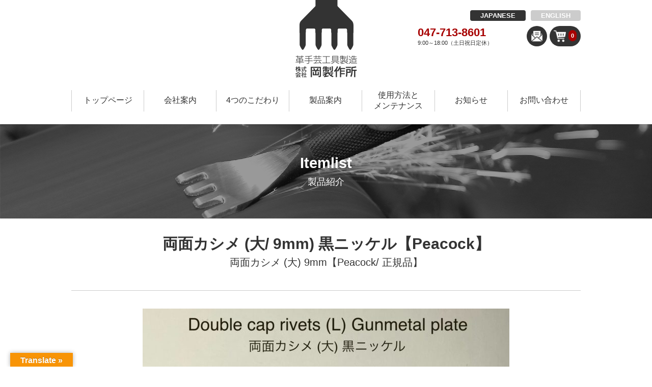

--- FILE ---
content_type: text/html; charset=UTF-8
request_url: https://www.oka-craft-tools.co.jp/itemlist/2023/12/30/34963/
body_size: 20146
content:
<!DOCTYPE html>
<html lang="ja">

<head>
	<meta charset="utf-8">
	<title>両面カシメ (大/ 9mm) 黒ニッケル【Peacock】｜製品紹介｜レザー工具、レザークラフト用工具の企画・製造 | 岡製作所 | 市川市</title>
	<meta name="description" content="製品紹介「両面カシメ (大/ 9mm) 黒ニッケル【Peacock】」です。レザー 工具、レザークラフト用工具の企画・製造、市川市の岡制作所。">
			<meta name="keywords" content="製品紹介,レザー工具,レザークラフト 工具,革製品加工,レザークラフト用工具製造" />
		    	<meta name="viewport" content="width=device-width" />
    <link rel="stylesheet" href="https://www.oka-craft-tools.co.jp/css/tower.css">
  <link rel="stylesheet" href="https://www.oka-craft-tools.co.jp/css/common.css">
    <link rel="stylesheet" href="https://www.oka-craft-tools.co.jp/css/itemlist.css?20250207">
  <link rel="stylesheet" href="https://www.oka-craft-tools.co.jp/css/jquery.simplyscroll.css">
  <link rel="stylesheet" href="https://www.oka-craft-tools.co.jp/cms/wp-content/themes/okaworks/style.css?20250207">
    	<link rel="stylesheet" media="all" href="/css/all.min.css" />
      <link rel="stylesheet" href="https://www.oka-craft-tools.co.jp/js/colorbox/colorbox.css" />
  <script src="https://www.oka-craft-tools.co.jp/js/heightLine.js"></script>
  <script src="https://www.oka-craft-tools.co.jp/js/jquery-1.8.3.min.js"></script>
  <script src="https://www.oka-craft-tools.co.jp/js/jquery.colorbox-min.js"></script>
  <script src="https://www.oka-craft-tools.co.jp/js/conf.js"></script>
  <script src="https://www.oka-craft-tools.co.jp/cms/wp-content/themes/okaworks/js/cart-ctrl.js"></script>
  <script type="text/javascript">
  	$(function() {
  		$(".colorbox").colorbox({
  			rel: 'colorbox'
  		});
  	});
  </script>
  <script src="https://www.oka-craft-tools.co.jp/js/jquery.simplyscroll.min.js"></script>

  
    	<link rel="stylesheet" href="https://www.oka-craft-tools.co.jp/css/swiper.css" />
  	<script src="https://www.oka-craft-tools.co.jp/js/swiper-bundle.min.js"></script>
  	<script>
  		$(function() {
  			//サムネイル
  			var sliderThumbnail = new Swiper('.slider-thumbnail', {
  				  					slidesPerView: 5,
  				  				freeMode: true,
  				watchSlidesVisibility: true,
  				watchSlidesProgress: true,
  			});
  			//スライダー
  			var slider = new Swiper('.slider', {
  				navigation: {
  					nextEl: '.swiper-button-next',
  					prevEl: '.swiper-button-prev',
  				},
  				thumbs: {
  					swiper: sliderThumbnail
  				},
  				pagination: { //ページネーションを表示
  					el: '.swiper-pagination',
  					clickable: true,
  					renderBullet: function(index, className) {
  						return '<span class="' + className + '">' + (index + 1) + '</span>';
  					},
  				},
  			});
  		});
  	</script>

  	<script>
  		$(function() {
  			var $text = $('.tmore'); //対象のテキスト
  			var $more = $('.more'); //続きを読むボタン
  			var lineNum = 3; //表示する行数
  			var textHeight = $text.height(); //テキスト全文の高さ
  			var lineHeight = parseFloat($text.css('line-height')); //line-height
  			var textNewHeight = lineHeight * lineNum; //指定した行数までのテキストの高さ

  			// テキストが表示制限の行数を超えたら発動
  			if (textHeight > textNewHeight) {
  				$text.css({
  					height: textNewHeight,
  					overflow: 'hidden',
  				});
  				//続きを読むボタンクリックで全文表示
  				$more.click(function() {
  					$(this).hide();
  					$text.css({
  						'height': textHeight,
  						'overflow': 'visible',
  					});
  					return false; //aタグ無効化
  				});
  			} else {
  				// 指定した行数以下のテキストなら続きを読むは表示しない
  				$more.hide();
  			}
  		});
  	</script>

  	<script>
  		$(function() {
  			$('.itemSpec select[name="itemSpec"]').change(function() {
  				//選択したoptionのvalueを取得
  				var val = $(this).val();
  				//先頭に#を付けてvalueの値をidに変換
  				var selectPriceId = '#pr' + val;
  				var selectWeightId = '#we' + val;
  				var selectProductnoId = '#pno' + val;
  				//一度すべてのブロックを非表示にする
  				$('.itemPrice ul li').hide();
  				$('.itemWeight ul li').hide();
  				$('.itemProductno ul li').hide();
  				//選択したブロックのみを表示
  				$(selectPriceId).show();
  				$(selectWeightId).show();
  				$(selectProductnoId).show();
  				//addCart用パラメータ更新
  				$('#formAddCart').find('[name=itemPrice]').val($(selectPriceId).attr('data-price'));
  				$('#formAddCart').find('[name=itemTaxPrice]').val($(selectPriceId).attr('data-taxprice'));
  				$('#formAddCart').find('[name=itemWeight]').val($(selectWeightId).attr('data-weight'));
  				$('#formAddCart').find('[name=itemProductno]').val($(selectProductnoId).attr('data-productno'));

  			});
  			// init force triger
  			$('.itemSpec select[name="itemSpec"]').trigger('change');
  		});
  	</script>

  	<link rel="stylesheet" type="text/css" href="https://cdnjs.cloudflare.com/ajax/libs/Modaal/0.4.4/css/modaal.min.css">
  	<script src="https://cdnjs.cloudflare.com/ajax/libs/Modaal/0.4.4/js/modaal.min.js"></script>
  	<script>
  		$(function() {
  			//確認を促すモーダル
  			$(".confirm").modaal({
  				type: 'confirm',
  				confirm_title: 'お見積依頼',
  				confirm_button_text: 'お見積依頼の手続きへ',
  				confirm_cancel_button_text: '元の画面に戻る',
  				confirm_content: 'お見積もり依頼リストに追加しました。',
  				confirm_callback: function() {
  					window.location.href = '/cart/';
  				}
  			});
  			// カート追加個数エラー通知
  			$(".inline_error").modaal({
  				type: 'inline',
  				content_source: '#inline_error'
  			});
  		});
  	</script>

  
  
    <!-- Google Tag Manager -->
<script>
	(function(w, d, s, l, i) {
		w[l] = w[l] || [];
		w[l].push({
			'gtm.start': new Date().getTime(),
			event: 'gtm.js'
		});
		var f = d.getElementsByTagName(s)[0],
			j = d.createElement(s),
			dl = l != 'dataLayer' ? '&l=' + l : '';
		j.async = true;
		j.src =
			'https://www.googletagmanager.com/gtm.js?id=' + i + dl;
		f.parentNode.insertBefore(j, f);
	})(window, document, 'script', 'dataLayer', 'GTM-P94KTQK');
</script>
<!-- End Google Tag Manager -->	<meta name='robots' content='max-image-preview:large' />
	<style>img:is([sizes="auto" i], [sizes^="auto," i]) { contain-intrinsic-size: 3000px 1500px }</style>
	<link rel='dns-prefetch' href='//translate.google.com' />
<link rel='dns-prefetch' href='//ajaxzip3.github.io' />
<script type="text/javascript">
/* <![CDATA[ */
window._wpemojiSettings = {"baseUrl":"https:\/\/s.w.org\/images\/core\/emoji\/16.0.1\/72x72\/","ext":".png","svgUrl":"https:\/\/s.w.org\/images\/core\/emoji\/16.0.1\/svg\/","svgExt":".svg","source":{"concatemoji":"https:\/\/www.oka-craft-tools.co.jp\/cms\/wp-includes\/js\/wp-emoji-release.min.js?ver=6.8.3"}};
/*! This file is auto-generated */
!function(s,n){var o,i,e;function c(e){try{var t={supportTests:e,timestamp:(new Date).valueOf()};sessionStorage.setItem(o,JSON.stringify(t))}catch(e){}}function p(e,t,n){e.clearRect(0,0,e.canvas.width,e.canvas.height),e.fillText(t,0,0);var t=new Uint32Array(e.getImageData(0,0,e.canvas.width,e.canvas.height).data),a=(e.clearRect(0,0,e.canvas.width,e.canvas.height),e.fillText(n,0,0),new Uint32Array(e.getImageData(0,0,e.canvas.width,e.canvas.height).data));return t.every(function(e,t){return e===a[t]})}function u(e,t){e.clearRect(0,0,e.canvas.width,e.canvas.height),e.fillText(t,0,0);for(var n=e.getImageData(16,16,1,1),a=0;a<n.data.length;a++)if(0!==n.data[a])return!1;return!0}function f(e,t,n,a){switch(t){case"flag":return n(e,"\ud83c\udff3\ufe0f\u200d\u26a7\ufe0f","\ud83c\udff3\ufe0f\u200b\u26a7\ufe0f")?!1:!n(e,"\ud83c\udde8\ud83c\uddf6","\ud83c\udde8\u200b\ud83c\uddf6")&&!n(e,"\ud83c\udff4\udb40\udc67\udb40\udc62\udb40\udc65\udb40\udc6e\udb40\udc67\udb40\udc7f","\ud83c\udff4\u200b\udb40\udc67\u200b\udb40\udc62\u200b\udb40\udc65\u200b\udb40\udc6e\u200b\udb40\udc67\u200b\udb40\udc7f");case"emoji":return!a(e,"\ud83e\udedf")}return!1}function g(e,t,n,a){var r="undefined"!=typeof WorkerGlobalScope&&self instanceof WorkerGlobalScope?new OffscreenCanvas(300,150):s.createElement("canvas"),o=r.getContext("2d",{willReadFrequently:!0}),i=(o.textBaseline="top",o.font="600 32px Arial",{});return e.forEach(function(e){i[e]=t(o,e,n,a)}),i}function t(e){var t=s.createElement("script");t.src=e,t.defer=!0,s.head.appendChild(t)}"undefined"!=typeof Promise&&(o="wpEmojiSettingsSupports",i=["flag","emoji"],n.supports={everything:!0,everythingExceptFlag:!0},e=new Promise(function(e){s.addEventListener("DOMContentLoaded",e,{once:!0})}),new Promise(function(t){var n=function(){try{var e=JSON.parse(sessionStorage.getItem(o));if("object"==typeof e&&"number"==typeof e.timestamp&&(new Date).valueOf()<e.timestamp+604800&&"object"==typeof e.supportTests)return e.supportTests}catch(e){}return null}();if(!n){if("undefined"!=typeof Worker&&"undefined"!=typeof OffscreenCanvas&&"undefined"!=typeof URL&&URL.createObjectURL&&"undefined"!=typeof Blob)try{var e="postMessage("+g.toString()+"("+[JSON.stringify(i),f.toString(),p.toString(),u.toString()].join(",")+"));",a=new Blob([e],{type:"text/javascript"}),r=new Worker(URL.createObjectURL(a),{name:"wpTestEmojiSupports"});return void(r.onmessage=function(e){c(n=e.data),r.terminate(),t(n)})}catch(e){}c(n=g(i,f,p,u))}t(n)}).then(function(e){for(var t in e)n.supports[t]=e[t],n.supports.everything=n.supports.everything&&n.supports[t],"flag"!==t&&(n.supports.everythingExceptFlag=n.supports.everythingExceptFlag&&n.supports[t]);n.supports.everythingExceptFlag=n.supports.everythingExceptFlag&&!n.supports.flag,n.DOMReady=!1,n.readyCallback=function(){n.DOMReady=!0}}).then(function(){return e}).then(function(){var e;n.supports.everything||(n.readyCallback(),(e=n.source||{}).concatemoji?t(e.concatemoji):e.wpemoji&&e.twemoji&&(t(e.twemoji),t(e.wpemoji)))}))}((window,document),window._wpemojiSettings);
/* ]]> */
</script>
<link rel='stylesheet' id='sbi_styles-css' href='https://www.oka-craft-tools.co.jp/cms/wp-content/plugins/instagram-feed/css/sbi-styles.min.css?ver=6.6.1' type='text/css' media='all' />
<style id='wp-emoji-styles-inline-css' type='text/css'>

	img.wp-smiley, img.emoji {
		display: inline !important;
		border: none !important;
		box-shadow: none !important;
		height: 1em !important;
		width: 1em !important;
		margin: 0 0.07em !important;
		vertical-align: -0.1em !important;
		background: none !important;
		padding: 0 !important;
	}
</style>
<link rel='stylesheet' id='wp-block-library-css' href='https://www.oka-craft-tools.co.jp/cms/wp-includes/css/dist/block-library/style.min.css?ver=6.8.3' type='text/css' media='all' />
<style id='classic-theme-styles-inline-css' type='text/css'>
/*! This file is auto-generated */
.wp-block-button__link{color:#fff;background-color:#32373c;border-radius:9999px;box-shadow:none;text-decoration:none;padding:calc(.667em + 2px) calc(1.333em + 2px);font-size:1.125em}.wp-block-file__button{background:#32373c;color:#fff;text-decoration:none}
</style>
<style id='global-styles-inline-css' type='text/css'>
:root{--wp--preset--aspect-ratio--square: 1;--wp--preset--aspect-ratio--4-3: 4/3;--wp--preset--aspect-ratio--3-4: 3/4;--wp--preset--aspect-ratio--3-2: 3/2;--wp--preset--aspect-ratio--2-3: 2/3;--wp--preset--aspect-ratio--16-9: 16/9;--wp--preset--aspect-ratio--9-16: 9/16;--wp--preset--color--black: #000000;--wp--preset--color--cyan-bluish-gray: #abb8c3;--wp--preset--color--white: #ffffff;--wp--preset--color--pale-pink: #f78da7;--wp--preset--color--vivid-red: #cf2e2e;--wp--preset--color--luminous-vivid-orange: #ff6900;--wp--preset--color--luminous-vivid-amber: #fcb900;--wp--preset--color--light-green-cyan: #7bdcb5;--wp--preset--color--vivid-green-cyan: #00d084;--wp--preset--color--pale-cyan-blue: #8ed1fc;--wp--preset--color--vivid-cyan-blue: #0693e3;--wp--preset--color--vivid-purple: #9b51e0;--wp--preset--gradient--vivid-cyan-blue-to-vivid-purple: linear-gradient(135deg,rgba(6,147,227,1) 0%,rgb(155,81,224) 100%);--wp--preset--gradient--light-green-cyan-to-vivid-green-cyan: linear-gradient(135deg,rgb(122,220,180) 0%,rgb(0,208,130) 100%);--wp--preset--gradient--luminous-vivid-amber-to-luminous-vivid-orange: linear-gradient(135deg,rgba(252,185,0,1) 0%,rgba(255,105,0,1) 100%);--wp--preset--gradient--luminous-vivid-orange-to-vivid-red: linear-gradient(135deg,rgba(255,105,0,1) 0%,rgb(207,46,46) 100%);--wp--preset--gradient--very-light-gray-to-cyan-bluish-gray: linear-gradient(135deg,rgb(238,238,238) 0%,rgb(169,184,195) 100%);--wp--preset--gradient--cool-to-warm-spectrum: linear-gradient(135deg,rgb(74,234,220) 0%,rgb(151,120,209) 20%,rgb(207,42,186) 40%,rgb(238,44,130) 60%,rgb(251,105,98) 80%,rgb(254,248,76) 100%);--wp--preset--gradient--blush-light-purple: linear-gradient(135deg,rgb(255,206,236) 0%,rgb(152,150,240) 100%);--wp--preset--gradient--blush-bordeaux: linear-gradient(135deg,rgb(254,205,165) 0%,rgb(254,45,45) 50%,rgb(107,0,62) 100%);--wp--preset--gradient--luminous-dusk: linear-gradient(135deg,rgb(255,203,112) 0%,rgb(199,81,192) 50%,rgb(65,88,208) 100%);--wp--preset--gradient--pale-ocean: linear-gradient(135deg,rgb(255,245,203) 0%,rgb(182,227,212) 50%,rgb(51,167,181) 100%);--wp--preset--gradient--electric-grass: linear-gradient(135deg,rgb(202,248,128) 0%,rgb(113,206,126) 100%);--wp--preset--gradient--midnight: linear-gradient(135deg,rgb(2,3,129) 0%,rgb(40,116,252) 100%);--wp--preset--font-size--small: 13px;--wp--preset--font-size--medium: 20px;--wp--preset--font-size--large: 36px;--wp--preset--font-size--x-large: 42px;--wp--preset--spacing--20: 0.44rem;--wp--preset--spacing--30: 0.67rem;--wp--preset--spacing--40: 1rem;--wp--preset--spacing--50: 1.5rem;--wp--preset--spacing--60: 2.25rem;--wp--preset--spacing--70: 3.38rem;--wp--preset--spacing--80: 5.06rem;--wp--preset--shadow--natural: 6px 6px 9px rgba(0, 0, 0, 0.2);--wp--preset--shadow--deep: 12px 12px 50px rgba(0, 0, 0, 0.4);--wp--preset--shadow--sharp: 6px 6px 0px rgba(0, 0, 0, 0.2);--wp--preset--shadow--outlined: 6px 6px 0px -3px rgba(255, 255, 255, 1), 6px 6px rgba(0, 0, 0, 1);--wp--preset--shadow--crisp: 6px 6px 0px rgba(0, 0, 0, 1);}:where(.is-layout-flex){gap: 0.5em;}:where(.is-layout-grid){gap: 0.5em;}body .is-layout-flex{display: flex;}.is-layout-flex{flex-wrap: wrap;align-items: center;}.is-layout-flex > :is(*, div){margin: 0;}body .is-layout-grid{display: grid;}.is-layout-grid > :is(*, div){margin: 0;}:where(.wp-block-columns.is-layout-flex){gap: 2em;}:where(.wp-block-columns.is-layout-grid){gap: 2em;}:where(.wp-block-post-template.is-layout-flex){gap: 1.25em;}:where(.wp-block-post-template.is-layout-grid){gap: 1.25em;}.has-black-color{color: var(--wp--preset--color--black) !important;}.has-cyan-bluish-gray-color{color: var(--wp--preset--color--cyan-bluish-gray) !important;}.has-white-color{color: var(--wp--preset--color--white) !important;}.has-pale-pink-color{color: var(--wp--preset--color--pale-pink) !important;}.has-vivid-red-color{color: var(--wp--preset--color--vivid-red) !important;}.has-luminous-vivid-orange-color{color: var(--wp--preset--color--luminous-vivid-orange) !important;}.has-luminous-vivid-amber-color{color: var(--wp--preset--color--luminous-vivid-amber) !important;}.has-light-green-cyan-color{color: var(--wp--preset--color--light-green-cyan) !important;}.has-vivid-green-cyan-color{color: var(--wp--preset--color--vivid-green-cyan) !important;}.has-pale-cyan-blue-color{color: var(--wp--preset--color--pale-cyan-blue) !important;}.has-vivid-cyan-blue-color{color: var(--wp--preset--color--vivid-cyan-blue) !important;}.has-vivid-purple-color{color: var(--wp--preset--color--vivid-purple) !important;}.has-black-background-color{background-color: var(--wp--preset--color--black) !important;}.has-cyan-bluish-gray-background-color{background-color: var(--wp--preset--color--cyan-bluish-gray) !important;}.has-white-background-color{background-color: var(--wp--preset--color--white) !important;}.has-pale-pink-background-color{background-color: var(--wp--preset--color--pale-pink) !important;}.has-vivid-red-background-color{background-color: var(--wp--preset--color--vivid-red) !important;}.has-luminous-vivid-orange-background-color{background-color: var(--wp--preset--color--luminous-vivid-orange) !important;}.has-luminous-vivid-amber-background-color{background-color: var(--wp--preset--color--luminous-vivid-amber) !important;}.has-light-green-cyan-background-color{background-color: var(--wp--preset--color--light-green-cyan) !important;}.has-vivid-green-cyan-background-color{background-color: var(--wp--preset--color--vivid-green-cyan) !important;}.has-pale-cyan-blue-background-color{background-color: var(--wp--preset--color--pale-cyan-blue) !important;}.has-vivid-cyan-blue-background-color{background-color: var(--wp--preset--color--vivid-cyan-blue) !important;}.has-vivid-purple-background-color{background-color: var(--wp--preset--color--vivid-purple) !important;}.has-black-border-color{border-color: var(--wp--preset--color--black) !important;}.has-cyan-bluish-gray-border-color{border-color: var(--wp--preset--color--cyan-bluish-gray) !important;}.has-white-border-color{border-color: var(--wp--preset--color--white) !important;}.has-pale-pink-border-color{border-color: var(--wp--preset--color--pale-pink) !important;}.has-vivid-red-border-color{border-color: var(--wp--preset--color--vivid-red) !important;}.has-luminous-vivid-orange-border-color{border-color: var(--wp--preset--color--luminous-vivid-orange) !important;}.has-luminous-vivid-amber-border-color{border-color: var(--wp--preset--color--luminous-vivid-amber) !important;}.has-light-green-cyan-border-color{border-color: var(--wp--preset--color--light-green-cyan) !important;}.has-vivid-green-cyan-border-color{border-color: var(--wp--preset--color--vivid-green-cyan) !important;}.has-pale-cyan-blue-border-color{border-color: var(--wp--preset--color--pale-cyan-blue) !important;}.has-vivid-cyan-blue-border-color{border-color: var(--wp--preset--color--vivid-cyan-blue) !important;}.has-vivid-purple-border-color{border-color: var(--wp--preset--color--vivid-purple) !important;}.has-vivid-cyan-blue-to-vivid-purple-gradient-background{background: var(--wp--preset--gradient--vivid-cyan-blue-to-vivid-purple) !important;}.has-light-green-cyan-to-vivid-green-cyan-gradient-background{background: var(--wp--preset--gradient--light-green-cyan-to-vivid-green-cyan) !important;}.has-luminous-vivid-amber-to-luminous-vivid-orange-gradient-background{background: var(--wp--preset--gradient--luminous-vivid-amber-to-luminous-vivid-orange) !important;}.has-luminous-vivid-orange-to-vivid-red-gradient-background{background: var(--wp--preset--gradient--luminous-vivid-orange-to-vivid-red) !important;}.has-very-light-gray-to-cyan-bluish-gray-gradient-background{background: var(--wp--preset--gradient--very-light-gray-to-cyan-bluish-gray) !important;}.has-cool-to-warm-spectrum-gradient-background{background: var(--wp--preset--gradient--cool-to-warm-spectrum) !important;}.has-blush-light-purple-gradient-background{background: var(--wp--preset--gradient--blush-light-purple) !important;}.has-blush-bordeaux-gradient-background{background: var(--wp--preset--gradient--blush-bordeaux) !important;}.has-luminous-dusk-gradient-background{background: var(--wp--preset--gradient--luminous-dusk) !important;}.has-pale-ocean-gradient-background{background: var(--wp--preset--gradient--pale-ocean) !important;}.has-electric-grass-gradient-background{background: var(--wp--preset--gradient--electric-grass) !important;}.has-midnight-gradient-background{background: var(--wp--preset--gradient--midnight) !important;}.has-small-font-size{font-size: var(--wp--preset--font-size--small) !important;}.has-medium-font-size{font-size: var(--wp--preset--font-size--medium) !important;}.has-large-font-size{font-size: var(--wp--preset--font-size--large) !important;}.has-x-large-font-size{font-size: var(--wp--preset--font-size--x-large) !important;}
:where(.wp-block-post-template.is-layout-flex){gap: 1.25em;}:where(.wp-block-post-template.is-layout-grid){gap: 1.25em;}
:where(.wp-block-columns.is-layout-flex){gap: 2em;}:where(.wp-block-columns.is-layout-grid){gap: 2em;}
:root :where(.wp-block-pullquote){font-size: 1.5em;line-height: 1.6;}
</style>
<link rel='stylesheet' id='contact-form-7-css' href='https://www.oka-craft-tools.co.jp/cms/wp-content/plugins/contact-form-7/includes/css/styles.css?ver=5.5.6' type='text/css' media='all' />
<link rel='stylesheet' id='google-language-translator-css' href='https://www.oka-craft-tools.co.jp/cms/wp-content/plugins/google-language-translator/css/style.css?ver=6.0.13' type='text/css' media='' />
<link rel='stylesheet' id='glt-toolbar-styles-css' href='https://www.oka-craft-tools.co.jp/cms/wp-content/plugins/google-language-translator/css/toolbar.css?ver=6.0.13' type='text/css' media='' />
<link rel='stylesheet' id='wp-pagenavi-css' href='https://www.oka-craft-tools.co.jp/cms/wp-content/plugins/wp-pagenavi/pagenavi-css.css?ver=2.70' type='text/css' media='all' />
<link rel='stylesheet' id='jquery-ui-smoothness-css' href='https://www.oka-craft-tools.co.jp/cms/wp-content/plugins/contact-form-7/includes/js/jquery-ui/themes/smoothness/jquery-ui.min.css?ver=1.12.1' type='text/css' media='screen' />
<script type="text/javascript" src="https://www.oka-craft-tools.co.jp/cms/wp-includes/js/jquery/jquery.min.js?ver=3.7.1" id="jquery-core-js"></script>
<script type="text/javascript" src="https://www.oka-craft-tools.co.jp/cms/wp-includes/js/jquery/jquery-migrate.min.js?ver=3.4.1" id="jquery-migrate-js"></script>
<script type="text/javascript" src="https://ajaxzip3.github.io/ajaxzip3.js?ver=6.8.3" id="ajaxzip3-js"></script>
<link rel="https://api.w.org/" href="https://www.oka-craft-tools.co.jp/wp-json/" /><link rel="alternate" title="oEmbed (JSON)" type="application/json+oembed" href="https://www.oka-craft-tools.co.jp/wp-json/oembed/1.0/embed?url=https%3A%2F%2Fwww.oka-craft-tools.co.jp%2Fitemlist%2F2023%2F12%2F30%2F34963%2F" />
<link rel="alternate" title="oEmbed (XML)" type="text/xml+oembed" href="https://www.oka-craft-tools.co.jp/wp-json/oembed/1.0/embed?url=https%3A%2F%2Fwww.oka-craft-tools.co.jp%2Fitemlist%2F2023%2F12%2F30%2F34963%2F&#038;format=xml" />
<style>.grecaptcha-hide{visibility: hidden !important;}</style>
		<style>#google_language_translator{width:auto!important;}.goog-tooltip{display: none!important;}.goog-tooltip:hover{display: none!important;}.goog-text-highlight{background-color:transparent!important;border:none!important;box-shadow:none!important;}#google_language_translator select.goog-te-combo{color:#32373c;}#flags{display:none;}#google_language_translator{color:transparent;}body{top:0px!important;}#goog-gt-tt{display:none!important;}#glt-translate-trigger{left:20px;right:auto;}#glt-translate-trigger > span{color:#ffffff;}#glt-translate-trigger{background:#f89406;}.goog-te-gadget .goog-te-combo{width:100%;}</style><link rel="icon" href="https://www.oka-craft-tools.co.jp/cms/wp-content/uploads/2022/03/cropped-image4-32x32.jpeg" sizes="32x32" />
<link rel="icon" href="https://www.oka-craft-tools.co.jp/cms/wp-content/uploads/2022/03/cropped-image4-192x192.jpeg" sizes="192x192" />
<link rel="apple-touch-icon" href="https://www.oka-craft-tools.co.jp/cms/wp-content/uploads/2022/03/cropped-image4-180x180.jpeg" />
<meta name="msapplication-TileImage" content="https://www.oka-craft-tools.co.jp/cms/wp-content/uploads/2022/03/cropped-image4-270x270.jpeg" />
</head>

<body data-rsssl=1 id="itemlist">
	<!-- Google Tag Manager (noscript) -->
	<noscript><iframe src="https://www.googletagmanager.com/ns.html?id=GTM-P94KTQK" height="0" width="0" style="display:none;visibility:hidden"></iframe></noscript>
	<!-- End Google Tag Manager (noscript) -->
	<header id="header" class="inner center">
		<div class="logo">
			<h1><a href="https://www.oka-craft-tools.co.jp/"><img src="/img/common/logo.png" alt="革手芸工具製造 岡製作所 レザー工具"></a></h1>
		</div>

		<div class="boxR">
			<div id="google_language_translator" class="default-language-ja"></div>			<div class="lang">
				<div class="button on"><a href="https://www.oka-craft-tools.co.jp/">JAPANESE</a></div>
				<div class="button off"><a href="https://www.oka-craft-tools.co.jp/en/">ENGLISH</a></div>
			</div>
							<div class="contactBox">
					<div class="tel">
						<div class="number">047-713-8601</div>
						<div class="times">9:00～18:00（土日祝日定休）</div>
					</div>
					<div class="cart">
						<a href="https://www.oka-craft-tools.co.jp/cart/"><span id="minicartCount">-</span><img src="https://www.oka-craft-tools.co.jp/img/common/btn_cart.png" class="cart"></a>
					</div>
					<div class="mail">
						<a href="https://www.oka-craft-tools.co.jp/contact/"><img src="https://www.oka-craft-tools.co.jp/img/common/btn_letter.png" class="Mail"></a>
					</div>
				</div>
					</div>

					<nav class="boxContainer center alignCenter"><a class="box" href="https://www.oka-craft-tools.co.jp/">トップページ</a><a class="box" href="https://www.oka-craft-tools.co.jp/corporate/">会社案内</a><a class="box" href="https://www.oka-craft-tools.co.jp/policy/">4つのこだわり</a><a class="box" href="https://www.oka-craft-tools.co.jp/itemlist/">製品案内</a><a class="box maintenance" href="https://www.oka-craft-tools.co.jp/maintenance/">使用方法と<br>メンテナンス</a><a class="box" href="https://www.oka-craft-tools.co.jp/information/">お知らせ</a><a class="box" href="https://www.oka-craft-tools.co.jp/contact/">お問い合わせ</a></nav>
		



	</header>


	<main>

					<div id="topImage">
				<div class="text">
					<h1>Itemlist<br><span>製品紹介</span></h1>
				</div>
			</div>
		
		
		<div class="inner center">
			<div class="inner center alignCenter" id="singleItem">
				<h2>両面カシメ (大/ 9mm) 黒ニッケル【Peacock】</h2>
									<p> <a href="https://www.oka-craft-tools.co.jp/itemlist/#tax404">両面カシメ (大) 9mm【Peacock/ 正規品】<a> </p>
								<div class="images boxContainer">


					<div class="itemPhotoBox">
						<div class="swiper-container slider">
							<div class="swiper-wrapper">
																																															<div class="swiper-slide"><a href="https://www.oka-craft-tools.co.jp/cms/wp-content/uploads/2023/12/IMG_2354-1-720x720.jpeg" class="colorbox"><img src="https://www.oka-craft-tools.co.jp/cms/wp-content/uploads/2023/12/IMG_2354-1-720x720.jpeg" alt="両面カシメ (大/ 9mm) 黒ニッケル【Peacock】"></a></div>
																																																								<div class="swiper-slide"><a href="https://www.oka-craft-tools.co.jp/cms/wp-content/uploads/2023/12/IMG_6642-4-720x720.jpeg" class="colorbox"><img src="https://www.oka-craft-tools.co.jp/cms/wp-content/uploads/2023/12/IMG_6642-4-720x720.jpeg" alt="両面カシメ (大/ 9mm) 黒ニッケル【Peacock】"></a></div>
																																																								<div class="swiper-slide"><a href="https://www.oka-craft-tools.co.jp/cms/wp-content/uploads/2023/12/IMG_2389-1-720x720.jpeg" class="colorbox"><img src="https://www.oka-craft-tools.co.jp/cms/wp-content/uploads/2023/12/IMG_2389-1-720x720.jpeg" alt="両面カシメ (大/ 9mm) 黒ニッケル【Peacock】"></a></div>
																																																								<div class="swiper-slide"><a href="https://www.oka-craft-tools.co.jp/cms/wp-content/uploads/2023/12/IMG_7440-14-720x720.jpeg" class="colorbox"><img src="https://www.oka-craft-tools.co.jp/cms/wp-content/uploads/2023/12/IMG_7440-14-720x720.jpeg" alt="両面カシメ (大/ 9mm) 黒ニッケル【Peacock】"></a></div>
																																																																													<div class="swiper-slide"><a href="https://www.oka-craft-tools.co.jp/cms/wp-content/uploads/2023/12/IMG_7538-7-720x720.jpeg" class="colorbox"><img src="https://www.oka-craft-tools.co.jp/cms/wp-content/uploads/2023/12/IMG_7538-7-720x720.jpeg" alt="両面カシメ (大/ 9mm) 黒ニッケル【Peacock】"></a></div>
																																																														<div class="swiper-slide"><a href="https://www.oka-craft-tools.co.jp/cms/wp-content/uploads/2023/12/IMG_2417-720x720.jpeg" class="colorbox"><img src="https://www.oka-craft-tools.co.jp/cms/wp-content/uploads/2023/12/IMG_2417-720x720.jpeg" alt="両面カシメ (大/ 9mm) 黒ニッケル【Peacock】"></a></div>
																																																														<div class="swiper-slide"><a href="https://www.oka-craft-tools.co.jp/cms/wp-content/uploads/2025/07/IMG_2421-1-720x720.jpeg" class="colorbox"><img src="https://www.oka-craft-tools.co.jp/cms/wp-content/uploads/2025/07/IMG_2421-1-720x720.jpeg" alt="両面カシメ (大/ 9mm) 黒ニッケル【Peacock】"></a></div>
																																																														<div class="swiper-slide"><a href="https://www.oka-craft-tools.co.jp/cms/wp-content/uploads/2023/12/IMG_2219-1-720x720.jpeg" class="colorbox"><img src="https://www.oka-craft-tools.co.jp/cms/wp-content/uploads/2023/12/IMG_2219-1-720x720.jpeg" alt="両面カシメ (大/ 9mm) 黒ニッケル【Peacock】"></a></div>
																																																														<div class="swiper-slide"><a href="https://www.oka-craft-tools.co.jp/cms/wp-content/uploads/2023/12/IMG_7501-8-720x720.jpeg" class="colorbox"><img src="https://www.oka-craft-tools.co.jp/cms/wp-content/uploads/2023/12/IMG_7501-8-720x720.jpeg" alt="両面カシメ (大/ 9mm) 黒ニッケル【Peacock】"></a></div>
																																																														<div class="swiper-slide"><a href="https://www.oka-craft-tools.co.jp/cms/wp-content/uploads/2023/12/IMG_2188-720x720.jpeg" class="colorbox"><img src="https://www.oka-craft-tools.co.jp/cms/wp-content/uploads/2023/12/IMG_2188-720x720.jpeg" alt="両面カシメ (大/ 9mm) 黒ニッケル【Peacock】"></a></div>
																																																														<div class="swiper-slide"><a href="https://www.oka-craft-tools.co.jp/cms/wp-content/uploads/2023/12/IMG_7470-1-720x720.jpeg" class="colorbox"><img src="https://www.oka-craft-tools.co.jp/cms/wp-content/uploads/2023/12/IMG_7470-1-720x720.jpeg" alt="両面カシメ (大/ 9mm) 黒ニッケル【Peacock】"></a></div>
																																																														<div class="swiper-slide"><a href="https://www.oka-craft-tools.co.jp/cms/wp-content/uploads/2023/12/IMG_2189-720x720.jpeg" class="colorbox"><img src="https://www.oka-craft-tools.co.jp/cms/wp-content/uploads/2023/12/IMG_2189-720x720.jpeg" alt="両面カシメ (大/ 9mm) 黒ニッケル【Peacock】"></a></div>
																																																														<div class="swiper-slide"><a href="https://www.oka-craft-tools.co.jp/cms/wp-content/uploads/2023/12/IMG_7347-1-720x720.jpeg" class="colorbox"><img src="https://www.oka-craft-tools.co.jp/cms/wp-content/uploads/2023/12/IMG_7347-1-720x720.jpeg" alt="両面カシメ (大/ 9mm) 黒ニッケル【Peacock】"></a></div>
																																																														<div class="swiper-slide"><a href="https://www.oka-craft-tools.co.jp/cms/wp-content/uploads/2023/12/IMG_7348-1-720x720.jpeg" class="colorbox"><img src="https://www.oka-craft-tools.co.jp/cms/wp-content/uploads/2023/12/IMG_7348-1-720x720.jpeg" alt="両面カシメ (大/ 9mm) 黒ニッケル【Peacock】"></a></div>
																																																														<div class="swiper-slide"><a href="https://www.oka-craft-tools.co.jp/cms/wp-content/uploads/2023/12/IMG_7379-1-720x720.jpeg" class="colorbox"><img src="https://www.oka-craft-tools.co.jp/cms/wp-content/uploads/2023/12/IMG_7379-1-720x720.jpeg" alt="両面カシメ (大/ 9mm) 黒ニッケル【Peacock】"></a></div>
																																		</div>
							<div class="swiper-button-next"></div>
							<div class="swiper-button-prev"></div>
							<div class="swiper-pagination"></div>
						</div>

						<div class="swiper-container slider-thumbnail">
							<div class="swiper-wrapper">
																																					<div class="swiper-slide"><img src="https://www.oka-craft-tools.co.jp/cms/wp-content/uploads/2023/12/IMG_2354-1-300x300.jpeg" alt="両面カシメ (大/ 9mm) 黒ニッケル【Peacock】"></div>
																																														<div class="swiper-slide"><img src="https://www.oka-craft-tools.co.jp/cms/wp-content/uploads/2023/12/IMG_6642-4-300x300.jpeg" alt="両面カシメ (大/ 9mm) 黒ニッケル【Peacock】"></div>
																																														<div class="swiper-slide"><img src="https://www.oka-craft-tools.co.jp/cms/wp-content/uploads/2023/12/IMG_2389-1-300x300.jpeg" alt="両面カシメ (大/ 9mm) 黒ニッケル【Peacock】"></div>
																																														<div class="swiper-slide"><img src="https://www.oka-craft-tools.co.jp/cms/wp-content/uploads/2023/12/IMG_7440-14-300x300.jpeg" alt="両面カシメ (大/ 9mm) 黒ニッケル【Peacock】"></div>
																																																																		<div class="swiper-slide"><img src="https://www.oka-craft-tools.co.jp/cms/wp-content/uploads/2023/12/IMG_7538-7-300x300.jpeg" alt="両面カシメ (大/ 9mm) 黒ニッケル【Peacock】"></div>
																																																			<div class="swiper-slide"><img src="https://www.oka-craft-tools.co.jp/cms/wp-content/uploads/2023/12/IMG_2417-300x300.jpeg" alt="両面カシメ (大/ 9mm) 黒ニッケル【Peacock】"></div>
																																																			<div class="swiper-slide"><img src="https://www.oka-craft-tools.co.jp/cms/wp-content/uploads/2025/07/IMG_2421-1-300x300.jpeg" alt="両面カシメ (大/ 9mm) 黒ニッケル【Peacock】"></div>
																																																			<div class="swiper-slide"><img src="https://www.oka-craft-tools.co.jp/cms/wp-content/uploads/2023/12/IMG_2219-1-300x300.jpeg" alt="両面カシメ (大/ 9mm) 黒ニッケル【Peacock】"></div>
																																																			<div class="swiper-slide"><img src="https://www.oka-craft-tools.co.jp/cms/wp-content/uploads/2023/12/IMG_7501-8-300x300.jpeg" alt="両面カシメ (大/ 9mm) 黒ニッケル【Peacock】"></div>
																																																			<div class="swiper-slide"><img src="https://www.oka-craft-tools.co.jp/cms/wp-content/uploads/2023/12/IMG_2188-300x300.jpeg" alt="両面カシメ (大/ 9mm) 黒ニッケル【Peacock】"></div>
																																																			<div class="swiper-slide"><img src="https://www.oka-craft-tools.co.jp/cms/wp-content/uploads/2023/12/IMG_7470-1-300x300.jpeg" alt="両面カシメ (大/ 9mm) 黒ニッケル【Peacock】"></div>
																																																			<div class="swiper-slide"><img src="https://www.oka-craft-tools.co.jp/cms/wp-content/uploads/2023/12/IMG_2189-300x300.jpeg" alt="両面カシメ (大/ 9mm) 黒ニッケル【Peacock】"></div>
																																																			<div class="swiper-slide"><img src="https://www.oka-craft-tools.co.jp/cms/wp-content/uploads/2023/12/IMG_7347-1-300x300.jpeg" alt="両面カシメ (大/ 9mm) 黒ニッケル【Peacock】"></div>
																																																			<div class="swiper-slide"><img src="https://www.oka-craft-tools.co.jp/cms/wp-content/uploads/2023/12/IMG_7348-1-300x300.jpeg" alt="両面カシメ (大/ 9mm) 黒ニッケル【Peacock】"></div>
																																																			<div class="swiper-slide"><img src="https://www.oka-craft-tools.co.jp/cms/wp-content/uploads/2023/12/IMG_7379-1-300x300.jpeg" alt="両面カシメ (大/ 9mm) 黒ニッケル【Peacock】"></div>
																																		</div>
						</div>
					</div>

				</div>

									<form id="formAddCart">
						<div class="orderBox">
							<input type="hidden" name="post_id" value="34963">
							<input type="hidden" name="itemTitle" value="両面カシメ (大/ 9mm) 黒ニッケル【Peacock】">
							<input type="hidden" name="itemImg" value="https://www.oka-craft-tools.co.jp/cms/wp-content/uploads/2023/12/IMG_2354-1-300x300.jpeg">
							<input type="hidden" name="itemUrl" value="https://www.oka-craft-tools.co.jp/itemlist/2023/12/30/34963/">
							<input type="hidden" name="itemPrice" value="">
							<input type="hidden" name="itemTaxPrice" value="">
							<input type="hidden" name="itemWeight" value="">
							<input type="hidden" name="itemProductno" value="">
							<div class="itemPrice">
								<p>販売価格：</p>
																<ul>
																			<li id="pr0" data-price="398" data-taxprice="437.8"><span>398円</span>（税込 438円）</li>
																			<li id="pr1" data-price="3582" data-taxprice="3940.2"><span>3,582円</span>（税込 3,940円）</li>
																			<li id="pr2" data-price="13806" data-taxprice="15186.6"><span>13,806円</span>（税込 15,187円）</li>
																	</ul>
							</div>

							<div class="itemWeight">
								<p>重量：</p>
																<ul>
																			<li id="we0" data-weight="21">21g</li>
																			<li id="we1" data-weight="210">210g</li>
																			<li id="we2" data-weight="1399">1399g</li>
																	</ul>
							</div>

							<div class="itemProductno">
								<p>商品番号：</p>
																<ul>
																			<li id="pno0" data-productno="#5255">#5255</li>
																			<li id="pno1" data-productno="#5256">#5256</li>
																			<li id="pno2" data-productno="#5257">#5257</li>
																	</ul>
							</div>

							<div class="itemSpec">
								<p>仕様：</p>
																<select name="itemSpec">
																			<option value="0">30組 (1pc=¥13.26)</option>
																													<option value="1">300組 (1pc=¥11.94)</option>
																													<option value="2">2000組 (1pc=¥6.9)</option>
																											</select>
							</div>

							<div class="itemNum">
								<p>数量：</p>
								<select name="itemNum">
									<option value="1">1</option>
									<option value="2">2</option>
									<option value="3">3</option>
									<option value="4">4</option>
									<option value="5">5</option>
									<option value="6">6</option>
									<option value="7">7</option>
									<option value="8">8</option>
									<option value="9">9</option>
									<option value="10">10</option>
									<option value="11">11</option>
									<option value="12">12</option>
									<option value="13">13</option>
									<option value="14">14</option>
									<option value="15">15</option>
									<option value="16">16</option>
									<option value="17">17</option>
									<option value="18">18</option>
									<option value="19">19</option>
									<option value="20">20</option>
									<option value="21">21</option>
									<option value="22">22</option>
									<option value="23">23</option>
									<option value="24">24</option>
									<option value="25">25</option>
									<option value="26">26</option>
									<option value="27">27</option>
									<option value="28">28</option>
									<option value="29">29</option>
									<option value="30">30</option>
									<option value="31">31</option>
									<option value="32">32</option>
									<option value="33">33</option>
									<option value="34">34</option>
									<option value="35">35</option>
									<option value="36">36</option>
									<option value="37">37</option>
									<option value="38">38</option>
									<option value="39">39</option>
									<option value="40">40</option>
									<option value="41">41</option>
									<option value="42">42</option>
									<option value="43">43</option>
									<option value="44">44</option>
									<option value="45">45</option>
									<option value="46">46</option>
									<option value="47">47</option>
									<option value="48">48</option>
									<option value="49">49</option>
									<option value="50">50</option>
									<option value="51">51</option>
									<option value="52">52</option>
									<option value="53">53</option>
									<option value="54">54</option>
									<option value="55">55</option>
									<option value="56">56</option>
									<option value="57">57</option>
									<option value="58">58</option>
									<option value="59">59</option>
									<option value="60">60</option>
									<option value="61">61</option>
									<option value="62">62</option>
									<option value="63">63</option>
									<option value="64">64</option>
									<option value="65">65</option>
									<option value="66">66</option>
									<option value="67">67</option>
									<option value="68">68</option>
									<option value="69">69</option>
									<option value="70">70</option>
									<option value="71">71</option>
									<option value="72">72</option>
									<option value="73">73</option>
									<option value="74">74</option>
									<option value="75">75</option>
									<option value="76">76</option>
									<option value="77">77</option>
									<option value="78">78</option>
									<option value="79">79</option>
									<option value="80">80</option>
									<option value="81">81</option>
									<option value="82">82</option>
									<option value="83">83</option>
									<option value="84">84</option>
									<option value="85">85</option>
									<option value="86">86</option>
									<option value="87">87</option>
									<option value="88">88</option>
									<option value="89">89</option>
									<option value="90">90</option>
									<option value="91">91</option>
									<option value="92">92</option>
									<option value="93">93</option>
									<option value="94">94</option>
									<option value="95">95</option>
									<option value="96">96</option>
									<option value="97">97</option>
									<option value="98">98</option>
									<option value="99">99</option>
									<option value="100">100</option>
								</select>
							</div>

							<div class="itemSubmit">
								<input type="submit" value="この商品の見積依頼">
							</div>

						</div>
					</form>

					<p style='display: none;'><a id="submitedModal" href="#order" class="confirm">Show Add Cart Modal</a></p>
					<section id="order" class="hide-area"></section>

					<p style='display: none;'><a id="submitedErrorModal" href="#order" class="inline_error">Show Add Cart Error Modal</a></p>
					<div id="inline_error" style="display:none;">
						<h1 id="modaal-title">お見積依頼</h1>
						<div class="modaal-confirm-content">
							この商品の最大選択個数を超えるためカートに<span id="cart_item_qty_request">x</span>個を追加できません<br>
							(現在のカート<span id="cart_item_qty_current">x</span>個/最大選択<span id="cart_item_qty_max">xx</span>個)</div>
						<div class="modaal-confirm-wrap">
							<button type="button" class="modaal-confirm-btn modaal-cancel" aria-label="Cancel">元の画面に戻る</button>
						</div>
					</div>

				

				<div class="explain">
					<div class="boxContainer name">
						<div class="box head">
							<p>製品名</p>
						</div>
						<div class="box elem">
							<p>両面カシメ (大/ 9mm) 黒ニッケル【Peacock】</p>
						</div>
					</div>

					<div class="boxContainer spec">
						<div class="box head">
							<p>仕様・サイズ</p>
						</div>
						<div class="box elem">
							<p>大</p>
						</div>
					</div>

					<div class="boxContainer usecase">
						<div class="box head">
							<p>用途</p>
						</div>
						<div class="box elem">
							<p>小物、バック、皮革製品、アパレル製品等の、カシメによる圧着・装飾(スタッズ)等に使用します。</p>
						</div>
					</div>
					<div class="boxContainer feature">
						<div class="box head">
							<p>特徴</p>
						</div>
						<div class="box elem">
							<p class="tmore">【Peacock】は創業1922年の日本の老舗金具メーカーです。<br />
100年以上に渡り、国内外の高級小物、バック、皮革製品に使用され続けています。<br />
その為、耐久性、品質は折り紙付きです。<br />
弊社が【工具の設計を合わせているメーカー】ですので、【打棒と金具が合わないトラブル】がありません。<br />
安心してご利用頂けます。<br />
・<br />
弊社販売品は【Peacock】の【正規品】です。<br />
模造品(コピー商品)も多く存在しているのが実情です。<br />
模造品は、鋼材の選定が不明、メッキの剥離、品質管理が雑です。<br />
その為、著しく耐久性や、見た目が良くありません。<br />
・<br />
【正規品】は上の画像にあるように、金具を包んでいる【金属のシワ】が少ないのが特徴です。<br />
金属のシワを少なくする事により、正面から見た時に綺麗な正円を描いています。<br />
創業100年以上に及ぶ歴史が、大量生産品にもかかわらず、このクオリティーを維持し続けて、お客様に愛され続けている理由です。<br />
・<br />
カシメ金具1つとっても、世の中には様々なメーカーがあります。<br />
『革を止めるだけでしょ』と、金具の品質にこだわらない方もいらっしゃるかもしれません。<br />
普段、金具の品質を金属製品としての視点から見る事がないかもしれません。<br />
実は、カシメ金具はどこのメーカーでも同じでは無いんです。<br />
弊社では、【日本製で高品質・低価格な金具】を、【レザークラフト工具製造メーカーの視点】から選んで販売しています。<br />
信頼のおける金具メーカーの規格に合わせた、工具(打棒)を作る事を作る事が、一番使用上のトラブルが無いのです。<br />
・<br />
【販売方法】<br />
販売方法を3種類ご用意しました。<br />
①小袋販売<br />
②大袋販売　(①よりお買い得です)<br />
③箱販売　(②より更にお買い得です)<br />
用途に合わせてお選び下さい。<br />
・<br />
【製造国】<br />
金具は全て安全性・信頼性の高い【日本製】です。<br />
・<br />
【足の長さの別注品】<br />
箱単位になりますが、ご注文を承っております。<br />
金具をカートに入れ、【備考欄】にご希望の足の長さや、お持ちの情報を入力してメールして下さい。<br />
お見積もりのメールを返信致します。<br />
(金具形状により、出来ない又は、ロットが多くなる場合もございます)<br />
・<br />
【メッキ・塗装の別注品】<br />
箱単位になりますが、ご注文を承っております。<br />
メッキは、本金メッキ(24k)、ダール(マットブラック)、他<br />
塗装(天塗り)は、黒、茶、白、他<br />
となります。<br />
金具をカートに入れ、【備考欄】にご希望の加工を入力してメールして下さい。<br />
お見積もりメールを返信致します。<br />
(金具形状により、出来ない又は、ロットが多くなる場合もございます)</p>
							<a href="" class="more">続きを読む...</a>
						</div>
					</div>
					<div class="boxContainer">
						<div class="box head">
							<p>使用方法と<br>メンテナンス</p>
						</div>
						<div class="box elem">
							<div class="boxContainer">
								<div class="box"><img src="/img/itemlist/link_ico.png"></div>
								<div class="box">
																		<p>
										－</p>
								</div>
							</div>
						</div>
					</div>
					<div class="boxContainer">
						<div class="box head">
							<p>取扱説明書</p>
						</div>
						<div class="box elem">
							<div class="boxContainer">
																	<div class="box">
										<p>取扱説明書なし</p>
									</div>
															</div>
						</div>
					</div>


																					<h4>関連製品</h4>
						<div class="itemListBox">
															<div class="item">
									<a href="https://www.oka-craft-tools.co.jp/itemlist/2016/07/14/12064/">
																				<img src="https://www.oka-craft-tools.co.jp/cms/wp-content/uploads/2016/07/IMG_0837-300x300.jpeg" alt="カシメ打 (大) 9mm">
										<h3>カシメ打 (大) 9mm</h3>
																																																																		<h4>480円（税込 528円）</h4>
																			</a>
								</div>
															<div class="item">
									<a href="https://www.oka-craft-tools.co.jp/itemlist/2022/03/13/18922/">
																				<img src="https://www.oka-craft-tools.co.jp/cms/wp-content/uploads/2022/03/IMG_9627-300x300.jpeg" alt="ハトメ抜き 3.0mm/ 10号">
										<h3>ハトメ抜き 3.0mm/ 10号</h3>
																																																																		<h4>850円（税込 935円）</h4>
																			</a>
								</div>
															<div class="item">
									<a href="https://www.oka-craft-tools.co.jp/itemlist/2016/07/02/69/">
																				<img src="https://www.oka-craft-tools.co.jp/cms/wp-content/uploads/2016/07/C33AEA6D-E9C5-4D06-8AA9-2D0CDD8B5CD5-300x300.jpeg" alt="メタルプレート (万能打ち台)">
										<h3>メタルプレート (万能打ち台)</h3>
																																																																		<h4>1,250円（税込 1,375円）</h4>
																			</a>
								</div>
															<div class="item">
									<a href="https://www.oka-craft-tools.co.jp/itemlist/2018/12/31/1942/">
																				<img src="https://www.oka-craft-tools.co.jp/cms/wp-content/uploads/2018/12/IMG_4502-10-300x300.jpeg" alt="ゴム板(木目調) 小/S【レザークラフト専用】">
										<h3>ゴム板(木目調) 小/S【レザークラフト専用】</h3>
																																																																																																																																																														<h4>520円（税込 572円）～</h4>
																			</a>
								</div>
															<div class="item">
									<a href="https://www.oka-craft-tools.co.jp/itemlist/2025/03/17/51157/">
																				<img src="https://www.oka-craft-tools.co.jp/cms/wp-content/uploads/2025/03/IMG_7697-300x300.jpeg" alt="ハンドプレス打駒 (両面カシメ 大 9mm)【Peacock】">
										<h3>ハンドプレス打駒 (両面カシメ 大 9mm)【Peacock】</h3>
																																																																																																																<h4>1,650円（税込 1,815円）～</h4>
																			</a>
								</div>
													</div>
					

											<div class="boxContainer">
							<ul class="InstagramBox">
																	<li><blockquote class="instagram-media" data-instgrm-permalink="https://www.instagram.com/reel/C-Ecxmvtzvx/?utm_source=ig_embed&amp;utm_campaign=loading" data-instgrm-version="14" style=" background:#FFF; border:0; border-radius:3px; box-shadow:0 0 1px 0 rgba(0,0,0,0.5),0 1px 10px 0 rgba(0,0,0,0.15); margin: 1px; max-width:540px; min-width:326px; padding:0; width:99.375%; width:-webkit-calc(100% - 2px); width:calc(100% - 2px);"><div style="padding:16px;"> <a href="https://www.instagram.com/reel/C-Ecxmvtzvx/?utm_source=ig_embed&amp;utm_campaign=loading" style=" background:#FFFFFF; line-height:0; padding:0 0; text-align:center; text-decoration:none; width:100%;" target="_blank"> <div style=" display: flex; flex-direction: row; align-items: center;"> <div style="background-color: #F4F4F4; border-radius: 50%; flex-grow: 0; height: 40px; margin-right: 14px; width: 40px;"></div> <div style="display: flex; flex-direction: column; flex-grow: 1; justify-content: center;"> <div style=" background-color: #F4F4F4; border-radius: 4px; flex-grow: 0; height: 14px; margin-bottom: 6px; width: 100px;"></div> <div style=" background-color: #F4F4F4; border-radius: 4px; flex-grow: 0; height: 14px; width: 60px;"></div></div></div><div style="padding: 19% 0;"></div> <div style="display:block; height:50px; margin:0 auto 12px; width:50px;"><svg width="50px" height="50px" viewBox="0 0 60 60" version="1.1" xmlns="https://www.w3.org/2000/svg" xmlns:xlink="https://www.w3.org/1999/xlink"><g stroke="none" stroke-width="1" fill="none" fill-rule="evenodd"><g transform="translate(-511.000000, -20.000000)" fill="#000000"><g><path d="M556.869,30.41 C554.814,30.41 553.148,32.076 553.148,34.131 C553.148,36.186 554.814,37.852 556.869,37.852 C558.924,37.852 560.59,36.186 560.59,34.131 C560.59,32.076 558.924,30.41 556.869,30.41 M541,60.657 C535.114,60.657 530.342,55.887 530.342,50 C530.342,44.114 535.114,39.342 541,39.342 C546.887,39.342 551.658,44.114 551.658,50 C551.658,55.887 546.887,60.657 541,60.657 M541,33.886 C532.1,33.886 524.886,41.1 524.886,50 C524.886,58.899 532.1,66.113 541,66.113 C549.9,66.113 557.115,58.899 557.115,50 C557.115,41.1 549.9,33.886 541,33.886 M565.378,62.101 C565.244,65.022 564.756,66.606 564.346,67.663 C563.803,69.06 563.154,70.057 562.106,71.106 C561.058,72.155 560.06,72.803 558.662,73.347 C557.607,73.757 556.021,74.244 553.102,74.378 C549.944,74.521 548.997,74.552 541,74.552 C533.003,74.552 532.056,74.521 528.898,74.378 C525.979,74.244 524.393,73.757 523.338,73.347 C521.94,72.803 520.942,72.155 519.894,71.106 C518.846,70.057 518.197,69.06 517.654,67.663 C517.244,66.606 516.755,65.022 516.623,62.101 C516.479,58.943 516.448,57.996 516.448,50 C516.448,42.003 516.479,41.056 516.623,37.899 C516.755,34.978 517.244,33.391 517.654,32.338 C518.197,30.938 518.846,29.942 519.894,28.894 C520.942,27.846 521.94,27.196 523.338,26.654 C524.393,26.244 525.979,25.756 528.898,25.623 C532.057,25.479 533.004,25.448 541,25.448 C548.997,25.448 549.943,25.479 553.102,25.623 C556.021,25.756 557.607,26.244 558.662,26.654 C560.06,27.196 561.058,27.846 562.106,28.894 C563.154,29.942 563.803,30.938 564.346,32.338 C564.756,33.391 565.244,34.978 565.378,37.899 C565.522,41.056 565.552,42.003 565.552,50 C565.552,57.996 565.522,58.943 565.378,62.101 M570.82,37.631 C570.674,34.438 570.167,32.258 569.425,30.349 C568.659,28.377 567.633,26.702 565.965,25.035 C564.297,23.368 562.623,22.342 560.652,21.575 C558.743,20.834 556.562,20.326 553.369,20.18 C550.169,20.033 549.148,20 541,20 C532.853,20 531.831,20.033 528.631,20.18 C525.438,20.326 523.257,20.834 521.349,21.575 C519.376,22.342 517.703,23.368 516.035,25.035 C514.368,26.702 513.342,28.377 512.574,30.349 C511.834,32.258 511.326,34.438 511.181,37.631 C511.035,40.831 511,41.851 511,50 C511,58.147 511.035,59.17 511.181,62.369 C511.326,65.562 511.834,67.743 512.574,69.651 C513.342,71.625 514.368,73.296 516.035,74.965 C517.703,76.634 519.376,77.658 521.349,78.425 C523.257,79.167 525.438,79.673 528.631,79.82 C531.831,79.965 532.853,80.001 541,80.001 C549.148,80.001 550.169,79.965 553.369,79.82 C556.562,79.673 558.743,79.167 560.652,78.425 C562.623,77.658 564.297,76.634 565.965,74.965 C567.633,73.296 568.659,71.625 569.425,69.651 C570.167,67.743 570.674,65.562 570.82,62.369 C570.966,59.17 571,58.147 571,50 C571,41.851 570.966,40.831 570.82,37.631"></path></g></g></g></svg></div><div style="padding-top: 8px;"> <div style=" color:#3897f0; font-family:Arial,sans-serif; font-size:14px; font-style:normal; font-weight:550; line-height:18px;">この投稿をInstagramで見る</div></div><div style="padding: 12.5% 0;"></div> <div style="display: flex; flex-direction: row; margin-bottom: 14px; align-items: center;"><div> <div style="background-color: #F4F4F4; border-radius: 50%; height: 12.5px; width: 12.5px; transform: translateX(0px) translateY(7px);"></div> <div style="background-color: #F4F4F4; height: 12.5px; transform: rotate(-45deg) translateX(3px) translateY(1px); width: 12.5px; flex-grow: 0; margin-right: 14px; margin-left: 2px;"></div> <div style="background-color: #F4F4F4; border-radius: 50%; height: 12.5px; width: 12.5px; transform: translateX(9px) translateY(-18px);"></div></div><div style="margin-left: 8px;"> <div style=" background-color: #F4F4F4; border-radius: 50%; flex-grow: 0; height: 20px; width: 20px;"></div> <div style=" width: 0; height: 0; border-top: 2px solid transparent; border-left: 6px solid #f4f4f4; border-bottom: 2px solid transparent; transform: translateX(16px) translateY(-4px) rotate(30deg)"></div></div><div style="margin-left: auto;"> <div style=" width: 0px; border-top: 8px solid #F4F4F4; border-right: 8px solid transparent; transform: translateY(16px);"></div> <div style=" background-color: #F4F4F4; flex-grow: 0; height: 12px; width: 16px; transform: translateY(-4px);"></div> <div style=" width: 0; height: 0; border-top: 8px solid #F4F4F4; border-left: 8px solid transparent; transform: translateY(-4px) translateX(8px);"></div></div></div> <div style="display: flex; flex-direction: column; flex-grow: 1; justify-content: center; margin-bottom: 24px;"> <div style=" background-color: #F4F4F4; border-radius: 4px; flex-grow: 0; height: 14px; margin-bottom: 6px; width: 224px;"></div> <div style=" background-color: #F4F4F4; border-radius: 4px; flex-grow: 0; height: 14px; width: 144px;"></div></div></a><p style=" color:#c9c8cd; font-family:Arial,sans-serif; font-size:14px; line-height:17px; margin-bottom:0; margin-top:8px; overflow:hidden; padding:8px 0 7px; text-align:center; text-overflow:ellipsis; white-space:nowrap;"><a href="https://www.instagram.com/reel/C-Ecxmvtzvx/?utm_source=ig_embed&amp;utm_campaign=loading" style=" color:#c9c8cd; font-family:Arial,sans-serif; font-size:14px; font-style:normal; font-weight:normal; line-height:17px; text-decoration:none;" target="_blank">OKA Factory 岡製作所(@oka_factory.japan)がシェアした投稿</a></p></div></blockquote>
<script async src="//www.instagram.com/embed.js"></script></li>
																										<li><blockquote class="instagram-media" data-instgrm-permalink="https://www.instagram.com/reel/C7EtJzySbsW/?utm_source=ig_embed&amp;utm_campaign=loading" data-instgrm-version="14" style=" background:#FFF; border:0; border-radius:3px; box-shadow:0 0 1px 0 rgba(0,0,0,0.5),0 1px 10px 0 rgba(0,0,0,0.15); margin: 1px; max-width:540px; min-width:326px; padding:0; width:99.375%; width:-webkit-calc(100% - 2px); width:calc(100% - 2px);"><div style="padding:16px;"> <a href="https://www.instagram.com/reel/C7EtJzySbsW/?utm_source=ig_embed&amp;utm_campaign=loading" style=" background:#FFFFFF; line-height:0; padding:0 0; text-align:center; text-decoration:none; width:100%;" target="_blank"> <div style=" display: flex; flex-direction: row; align-items: center;"> <div style="background-color: #F4F4F4; border-radius: 50%; flex-grow: 0; height: 40px; margin-right: 14px; width: 40px;"></div> <div style="display: flex; flex-direction: column; flex-grow: 1; justify-content: center;"> <div style=" background-color: #F4F4F4; border-radius: 4px; flex-grow: 0; height: 14px; margin-bottom: 6px; width: 100px;"></div> <div style=" background-color: #F4F4F4; border-radius: 4px; flex-grow: 0; height: 14px; width: 60px;"></div></div></div><div style="padding: 19% 0;"></div> <div style="display:block; height:50px; margin:0 auto 12px; width:50px;"><svg width="50px" height="50px" viewBox="0 0 60 60" version="1.1" xmlns="https://www.w3.org/2000/svg" xmlns:xlink="https://www.w3.org/1999/xlink"><g stroke="none" stroke-width="1" fill="none" fill-rule="evenodd"><g transform="translate(-511.000000, -20.000000)" fill="#000000"><g><path d="M556.869,30.41 C554.814,30.41 553.148,32.076 553.148,34.131 C553.148,36.186 554.814,37.852 556.869,37.852 C558.924,37.852 560.59,36.186 560.59,34.131 C560.59,32.076 558.924,30.41 556.869,30.41 M541,60.657 C535.114,60.657 530.342,55.887 530.342,50 C530.342,44.114 535.114,39.342 541,39.342 C546.887,39.342 551.658,44.114 551.658,50 C551.658,55.887 546.887,60.657 541,60.657 M541,33.886 C532.1,33.886 524.886,41.1 524.886,50 C524.886,58.899 532.1,66.113 541,66.113 C549.9,66.113 557.115,58.899 557.115,50 C557.115,41.1 549.9,33.886 541,33.886 M565.378,62.101 C565.244,65.022 564.756,66.606 564.346,67.663 C563.803,69.06 563.154,70.057 562.106,71.106 C561.058,72.155 560.06,72.803 558.662,73.347 C557.607,73.757 556.021,74.244 553.102,74.378 C549.944,74.521 548.997,74.552 541,74.552 C533.003,74.552 532.056,74.521 528.898,74.378 C525.979,74.244 524.393,73.757 523.338,73.347 C521.94,72.803 520.942,72.155 519.894,71.106 C518.846,70.057 518.197,69.06 517.654,67.663 C517.244,66.606 516.755,65.022 516.623,62.101 C516.479,58.943 516.448,57.996 516.448,50 C516.448,42.003 516.479,41.056 516.623,37.899 C516.755,34.978 517.244,33.391 517.654,32.338 C518.197,30.938 518.846,29.942 519.894,28.894 C520.942,27.846 521.94,27.196 523.338,26.654 C524.393,26.244 525.979,25.756 528.898,25.623 C532.057,25.479 533.004,25.448 541,25.448 C548.997,25.448 549.943,25.479 553.102,25.623 C556.021,25.756 557.607,26.244 558.662,26.654 C560.06,27.196 561.058,27.846 562.106,28.894 C563.154,29.942 563.803,30.938 564.346,32.338 C564.756,33.391 565.244,34.978 565.378,37.899 C565.522,41.056 565.552,42.003 565.552,50 C565.552,57.996 565.522,58.943 565.378,62.101 M570.82,37.631 C570.674,34.438 570.167,32.258 569.425,30.349 C568.659,28.377 567.633,26.702 565.965,25.035 C564.297,23.368 562.623,22.342 560.652,21.575 C558.743,20.834 556.562,20.326 553.369,20.18 C550.169,20.033 549.148,20 541,20 C532.853,20 531.831,20.033 528.631,20.18 C525.438,20.326 523.257,20.834 521.349,21.575 C519.376,22.342 517.703,23.368 516.035,25.035 C514.368,26.702 513.342,28.377 512.574,30.349 C511.834,32.258 511.326,34.438 511.181,37.631 C511.035,40.831 511,41.851 511,50 C511,58.147 511.035,59.17 511.181,62.369 C511.326,65.562 511.834,67.743 512.574,69.651 C513.342,71.625 514.368,73.296 516.035,74.965 C517.703,76.634 519.376,77.658 521.349,78.425 C523.257,79.167 525.438,79.673 528.631,79.82 C531.831,79.965 532.853,80.001 541,80.001 C549.148,80.001 550.169,79.965 553.369,79.82 C556.562,79.673 558.743,79.167 560.652,78.425 C562.623,77.658 564.297,76.634 565.965,74.965 C567.633,73.296 568.659,71.625 569.425,69.651 C570.167,67.743 570.674,65.562 570.82,62.369 C570.966,59.17 571,58.147 571,50 C571,41.851 570.966,40.831 570.82,37.631"></path></g></g></g></svg></div><div style="padding-top: 8px;"> <div style=" color:#3897f0; font-family:Arial,sans-serif; font-size:14px; font-style:normal; font-weight:550; line-height:18px;">この投稿をInstagramで見る</div></div><div style="padding: 12.5% 0;"></div> <div style="display: flex; flex-direction: row; margin-bottom: 14px; align-items: center;"><div> <div style="background-color: #F4F4F4; border-radius: 50%; height: 12.5px; width: 12.5px; transform: translateX(0px) translateY(7px);"></div> <div style="background-color: #F4F4F4; height: 12.5px; transform: rotate(-45deg) translateX(3px) translateY(1px); width: 12.5px; flex-grow: 0; margin-right: 14px; margin-left: 2px;"></div> <div style="background-color: #F4F4F4; border-radius: 50%; height: 12.5px; width: 12.5px; transform: translateX(9px) translateY(-18px);"></div></div><div style="margin-left: 8px;"> <div style=" background-color: #F4F4F4; border-radius: 50%; flex-grow: 0; height: 20px; width: 20px;"></div> <div style=" width: 0; height: 0; border-top: 2px solid transparent; border-left: 6px solid #f4f4f4; border-bottom: 2px solid transparent; transform: translateX(16px) translateY(-4px) rotate(30deg)"></div></div><div style="margin-left: auto;"> <div style=" width: 0px; border-top: 8px solid #F4F4F4; border-right: 8px solid transparent; transform: translateY(16px);"></div> <div style=" background-color: #F4F4F4; flex-grow: 0; height: 12px; width: 16px; transform: translateY(-4px);"></div> <div style=" width: 0; height: 0; border-top: 8px solid #F4F4F4; border-left: 8px solid transparent; transform: translateY(-4px) translateX(8px);"></div></div></div> <div style="display: flex; flex-direction: column; flex-grow: 1; justify-content: center; margin-bottom: 24px;"> <div style=" background-color: #F4F4F4; border-radius: 4px; flex-grow: 0; height: 14px; margin-bottom: 6px; width: 224px;"></div> <div style=" background-color: #F4F4F4; border-radius: 4px; flex-grow: 0; height: 14px; width: 144px;"></div></div></a><p style=" color:#c9c8cd; font-family:Arial,sans-serif; font-size:14px; line-height:17px; margin-bottom:0; margin-top:8px; overflow:hidden; padding:8px 0 7px; text-align:center; text-overflow:ellipsis; white-space:nowrap;"><a href="https://www.instagram.com/reel/C7EtJzySbsW/?utm_source=ig_embed&amp;utm_campaign=loading" style=" color:#c9c8cd; font-family:Arial,sans-serif; font-size:14px; font-style:normal; font-weight:normal; line-height:17px; text-decoration:none;" target="_blank">OKA Factory 岡製作所(@oka_factory.japan)がシェアした投稿</a></p></div></blockquote> <script async src="//www.instagram.com/embed.js"></script></li>
																										<li><blockquote class="instagram-media" data-instgrm-permalink="https://www.instagram.com/reel/C4xPi6BO6Io/?utm_source=ig_embed&amp;utm_campaign=loading" data-instgrm-version="14" style=" background:#FFF; border:0; border-radius:3px; box-shadow:0 0 1px 0 rgba(0,0,0,0.5),0 1px 10px 0 rgba(0,0,0,0.15); margin: 1px; max-width:540px; min-width:326px; padding:0; width:99.375%; width:-webkit-calc(100% - 2px); width:calc(100% - 2px);"><div style="padding:16px;"> <a href="https://www.instagram.com/reel/C4xPi6BO6Io/?utm_source=ig_embed&amp;utm_campaign=loading" style=" background:#FFFFFF; line-height:0; padding:0 0; text-align:center; text-decoration:none; width:100%;" target="_blank"> <div style=" display: flex; flex-direction: row; align-items: center;"> <div style="background-color: #F4F4F4; border-radius: 50%; flex-grow: 0; height: 40px; margin-right: 14px; width: 40px;"></div> <div style="display: flex; flex-direction: column; flex-grow: 1; justify-content: center;"> <div style=" background-color: #F4F4F4; border-radius: 4px; flex-grow: 0; height: 14px; margin-bottom: 6px; width: 100px;"></div> <div style=" background-color: #F4F4F4; border-radius: 4px; flex-grow: 0; height: 14px; width: 60px;"></div></div></div><div style="padding: 19% 0;"></div> <div style="display:block; height:50px; margin:0 auto 12px; width:50px;"><svg width="50px" height="50px" viewBox="0 0 60 60" version="1.1" xmlns="https://www.w3.org/2000/svg" xmlns:xlink="https://www.w3.org/1999/xlink"><g stroke="none" stroke-width="1" fill="none" fill-rule="evenodd"><g transform="translate(-511.000000, -20.000000)" fill="#000000"><g><path d="M556.869,30.41 C554.814,30.41 553.148,32.076 553.148,34.131 C553.148,36.186 554.814,37.852 556.869,37.852 C558.924,37.852 560.59,36.186 560.59,34.131 C560.59,32.076 558.924,30.41 556.869,30.41 M541,60.657 C535.114,60.657 530.342,55.887 530.342,50 C530.342,44.114 535.114,39.342 541,39.342 C546.887,39.342 551.658,44.114 551.658,50 C551.658,55.887 546.887,60.657 541,60.657 M541,33.886 C532.1,33.886 524.886,41.1 524.886,50 C524.886,58.899 532.1,66.113 541,66.113 C549.9,66.113 557.115,58.899 557.115,50 C557.115,41.1 549.9,33.886 541,33.886 M565.378,62.101 C565.244,65.022 564.756,66.606 564.346,67.663 C563.803,69.06 563.154,70.057 562.106,71.106 C561.058,72.155 560.06,72.803 558.662,73.347 C557.607,73.757 556.021,74.244 553.102,74.378 C549.944,74.521 548.997,74.552 541,74.552 C533.003,74.552 532.056,74.521 528.898,74.378 C525.979,74.244 524.393,73.757 523.338,73.347 C521.94,72.803 520.942,72.155 519.894,71.106 C518.846,70.057 518.197,69.06 517.654,67.663 C517.244,66.606 516.755,65.022 516.623,62.101 C516.479,58.943 516.448,57.996 516.448,50 C516.448,42.003 516.479,41.056 516.623,37.899 C516.755,34.978 517.244,33.391 517.654,32.338 C518.197,30.938 518.846,29.942 519.894,28.894 C520.942,27.846 521.94,27.196 523.338,26.654 C524.393,26.244 525.979,25.756 528.898,25.623 C532.057,25.479 533.004,25.448 541,25.448 C548.997,25.448 549.943,25.479 553.102,25.623 C556.021,25.756 557.607,26.244 558.662,26.654 C560.06,27.196 561.058,27.846 562.106,28.894 C563.154,29.942 563.803,30.938 564.346,32.338 C564.756,33.391 565.244,34.978 565.378,37.899 C565.522,41.056 565.552,42.003 565.552,50 C565.552,57.996 565.522,58.943 565.378,62.101 M570.82,37.631 C570.674,34.438 570.167,32.258 569.425,30.349 C568.659,28.377 567.633,26.702 565.965,25.035 C564.297,23.368 562.623,22.342 560.652,21.575 C558.743,20.834 556.562,20.326 553.369,20.18 C550.169,20.033 549.148,20 541,20 C532.853,20 531.831,20.033 528.631,20.18 C525.438,20.326 523.257,20.834 521.349,21.575 C519.376,22.342 517.703,23.368 516.035,25.035 C514.368,26.702 513.342,28.377 512.574,30.349 C511.834,32.258 511.326,34.438 511.181,37.631 C511.035,40.831 511,41.851 511,50 C511,58.147 511.035,59.17 511.181,62.369 C511.326,65.562 511.834,67.743 512.574,69.651 C513.342,71.625 514.368,73.296 516.035,74.965 C517.703,76.634 519.376,77.658 521.349,78.425 C523.257,79.167 525.438,79.673 528.631,79.82 C531.831,79.965 532.853,80.001 541,80.001 C549.148,80.001 550.169,79.965 553.369,79.82 C556.562,79.673 558.743,79.167 560.652,78.425 C562.623,77.658 564.297,76.634 565.965,74.965 C567.633,73.296 568.659,71.625 569.425,69.651 C570.167,67.743 570.674,65.562 570.82,62.369 C570.966,59.17 571,58.147 571,50 C571,41.851 570.966,40.831 570.82,37.631"></path></g></g></g></svg></div><div style="padding-top: 8px;"> <div style=" color:#3897f0; font-family:Arial,sans-serif; font-size:14px; font-style:normal; font-weight:550; line-height:18px;">この投稿をInstagramで見る</div></div><div style="padding: 12.5% 0;"></div> <div style="display: flex; flex-direction: row; margin-bottom: 14px; align-items: center;"><div> <div style="background-color: #F4F4F4; border-radius: 50%; height: 12.5px; width: 12.5px; transform: translateX(0px) translateY(7px);"></div> <div style="background-color: #F4F4F4; height: 12.5px; transform: rotate(-45deg) translateX(3px) translateY(1px); width: 12.5px; flex-grow: 0; margin-right: 14px; margin-left: 2px;"></div> <div style="background-color: #F4F4F4; border-radius: 50%; height: 12.5px; width: 12.5px; transform: translateX(9px) translateY(-18px);"></div></div><div style="margin-left: 8px;"> <div style=" background-color: #F4F4F4; border-radius: 50%; flex-grow: 0; height: 20px; width: 20px;"></div> <div style=" width: 0; height: 0; border-top: 2px solid transparent; border-left: 6px solid #f4f4f4; border-bottom: 2px solid transparent; transform: translateX(16px) translateY(-4px) rotate(30deg)"></div></div><div style="margin-left: auto;"> <div style=" width: 0px; border-top: 8px solid #F4F4F4; border-right: 8px solid transparent; transform: translateY(16px);"></div> <div style=" background-color: #F4F4F4; flex-grow: 0; height: 12px; width: 16px; transform: translateY(-4px);"></div> <div style=" width: 0; height: 0; border-top: 8px solid #F4F4F4; border-left: 8px solid transparent; transform: translateY(-4px) translateX(8px);"></div></div></div> <div style="display: flex; flex-direction: column; flex-grow: 1; justify-content: center; margin-bottom: 24px;"> <div style=" background-color: #F4F4F4; border-radius: 4px; flex-grow: 0; height: 14px; margin-bottom: 6px; width: 224px;"></div> <div style=" background-color: #F4F4F4; border-radius: 4px; flex-grow: 0; height: 14px; width: 144px;"></div></div></a><p style=" color:#c9c8cd; font-family:Arial,sans-serif; font-size:14px; line-height:17px; margin-bottom:0; margin-top:8px; overflow:hidden; padding:8px 0 7px; text-align:center; text-overflow:ellipsis; white-space:nowrap;"><a href="https://www.instagram.com/reel/C4xPi6BO6Io/?utm_source=ig_embed&amp;utm_campaign=loading" style=" color:#c9c8cd; font-family:Arial,sans-serif; font-size:14px; font-style:normal; font-weight:normal; line-height:17px; text-decoration:none;" target="_blank">OKA Factory 岡製作所(@oka_factory.japan)がシェアした投稿</a></p></div></blockquote> <script async src="//www.instagram.com/embed.js"></script></li>
									<br style="clear:both;">																	<li><blockquote class="instagram-media" data-instgrm-permalink="https://www.instagram.com/reel/C1uOxjWP3fu/?utm_source=ig_embed&amp;utm_campaign=loading" data-instgrm-version="14" style=" background:#FFF; border:0; border-radius:3px; box-shadow:0 0 1px 0 rgba(0,0,0,0.5),0 1px 10px 0 rgba(0,0,0,0.15); margin: 1px; max-width:540px; min-width:326px; padding:0; width:99.375%; width:-webkit-calc(100% - 2px); width:calc(100% - 2px);"><div style="padding:16px;"> <a href="https://www.instagram.com/reel/C1uOxjWP3fu/?utm_source=ig_embed&amp;utm_campaign=loading" style=" background:#FFFFFF; line-height:0; padding:0 0; text-align:center; text-decoration:none; width:100%;" target="_blank"> <div style=" display: flex; flex-direction: row; align-items: center;"> <div style="background-color: #F4F4F4; border-radius: 50%; flex-grow: 0; height: 40px; margin-right: 14px; width: 40px;"></div> <div style="display: flex; flex-direction: column; flex-grow: 1; justify-content: center;"> <div style=" background-color: #F4F4F4; border-radius: 4px; flex-grow: 0; height: 14px; margin-bottom: 6px; width: 100px;"></div> <div style=" background-color: #F4F4F4; border-radius: 4px; flex-grow: 0; height: 14px; width: 60px;"></div></div></div><div style="padding: 19% 0;"></div> <div style="display:block; height:50px; margin:0 auto 12px; width:50px;"><svg width="50px" height="50px" viewBox="0 0 60 60" version="1.1" xmlns="https://www.w3.org/2000/svg" xmlns:xlink="https://www.w3.org/1999/xlink"><g stroke="none" stroke-width="1" fill="none" fill-rule="evenodd"><g transform="translate(-511.000000, -20.000000)" fill="#000000"><g><path d="M556.869,30.41 C554.814,30.41 553.148,32.076 553.148,34.131 C553.148,36.186 554.814,37.852 556.869,37.852 C558.924,37.852 560.59,36.186 560.59,34.131 C560.59,32.076 558.924,30.41 556.869,30.41 M541,60.657 C535.114,60.657 530.342,55.887 530.342,50 C530.342,44.114 535.114,39.342 541,39.342 C546.887,39.342 551.658,44.114 551.658,50 C551.658,55.887 546.887,60.657 541,60.657 M541,33.886 C532.1,33.886 524.886,41.1 524.886,50 C524.886,58.899 532.1,66.113 541,66.113 C549.9,66.113 557.115,58.899 557.115,50 C557.115,41.1 549.9,33.886 541,33.886 M565.378,62.101 C565.244,65.022 564.756,66.606 564.346,67.663 C563.803,69.06 563.154,70.057 562.106,71.106 C561.058,72.155 560.06,72.803 558.662,73.347 C557.607,73.757 556.021,74.244 553.102,74.378 C549.944,74.521 548.997,74.552 541,74.552 C533.003,74.552 532.056,74.521 528.898,74.378 C525.979,74.244 524.393,73.757 523.338,73.347 C521.94,72.803 520.942,72.155 519.894,71.106 C518.846,70.057 518.197,69.06 517.654,67.663 C517.244,66.606 516.755,65.022 516.623,62.101 C516.479,58.943 516.448,57.996 516.448,50 C516.448,42.003 516.479,41.056 516.623,37.899 C516.755,34.978 517.244,33.391 517.654,32.338 C518.197,30.938 518.846,29.942 519.894,28.894 C520.942,27.846 521.94,27.196 523.338,26.654 C524.393,26.244 525.979,25.756 528.898,25.623 C532.057,25.479 533.004,25.448 541,25.448 C548.997,25.448 549.943,25.479 553.102,25.623 C556.021,25.756 557.607,26.244 558.662,26.654 C560.06,27.196 561.058,27.846 562.106,28.894 C563.154,29.942 563.803,30.938 564.346,32.338 C564.756,33.391 565.244,34.978 565.378,37.899 C565.522,41.056 565.552,42.003 565.552,50 C565.552,57.996 565.522,58.943 565.378,62.101 M570.82,37.631 C570.674,34.438 570.167,32.258 569.425,30.349 C568.659,28.377 567.633,26.702 565.965,25.035 C564.297,23.368 562.623,22.342 560.652,21.575 C558.743,20.834 556.562,20.326 553.369,20.18 C550.169,20.033 549.148,20 541,20 C532.853,20 531.831,20.033 528.631,20.18 C525.438,20.326 523.257,20.834 521.349,21.575 C519.376,22.342 517.703,23.368 516.035,25.035 C514.368,26.702 513.342,28.377 512.574,30.349 C511.834,32.258 511.326,34.438 511.181,37.631 C511.035,40.831 511,41.851 511,50 C511,58.147 511.035,59.17 511.181,62.369 C511.326,65.562 511.834,67.743 512.574,69.651 C513.342,71.625 514.368,73.296 516.035,74.965 C517.703,76.634 519.376,77.658 521.349,78.425 C523.257,79.167 525.438,79.673 528.631,79.82 C531.831,79.965 532.853,80.001 541,80.001 C549.148,80.001 550.169,79.965 553.369,79.82 C556.562,79.673 558.743,79.167 560.652,78.425 C562.623,77.658 564.297,76.634 565.965,74.965 C567.633,73.296 568.659,71.625 569.425,69.651 C570.167,67.743 570.674,65.562 570.82,62.369 C570.966,59.17 571,58.147 571,50 C571,41.851 570.966,40.831 570.82,37.631"></path></g></g></g></svg></div><div style="padding-top: 8px;"> <div style=" color:#3897f0; font-family:Arial,sans-serif; font-size:14px; font-style:normal; font-weight:550; line-height:18px;">この投稿をInstagramで見る</div></div><div style="padding: 12.5% 0;"></div> <div style="display: flex; flex-direction: row; margin-bottom: 14px; align-items: center;"><div> <div style="background-color: #F4F4F4; border-radius: 50%; height: 12.5px; width: 12.5px; transform: translateX(0px) translateY(7px);"></div> <div style="background-color: #F4F4F4; height: 12.5px; transform: rotate(-45deg) translateX(3px) translateY(1px); width: 12.5px; flex-grow: 0; margin-right: 14px; margin-left: 2px;"></div> <div style="background-color: #F4F4F4; border-radius: 50%; height: 12.5px; width: 12.5px; transform: translateX(9px) translateY(-18px);"></div></div><div style="margin-left: 8px;"> <div style=" background-color: #F4F4F4; border-radius: 50%; flex-grow: 0; height: 20px; width: 20px;"></div> <div style=" width: 0; height: 0; border-top: 2px solid transparent; border-left: 6px solid #f4f4f4; border-bottom: 2px solid transparent; transform: translateX(16px) translateY(-4px) rotate(30deg)"></div></div><div style="margin-left: auto;"> <div style=" width: 0px; border-top: 8px solid #F4F4F4; border-right: 8px solid transparent; transform: translateY(16px);"></div> <div style=" background-color: #F4F4F4; flex-grow: 0; height: 12px; width: 16px; transform: translateY(-4px);"></div> <div style=" width: 0; height: 0; border-top: 8px solid #F4F4F4; border-left: 8px solid transparent; transform: translateY(-4px) translateX(8px);"></div></div></div> <div style="display: flex; flex-direction: column; flex-grow: 1; justify-content: center; margin-bottom: 24px;"> <div style=" background-color: #F4F4F4; border-radius: 4px; flex-grow: 0; height: 14px; margin-bottom: 6px; width: 224px;"></div> <div style=" background-color: #F4F4F4; border-radius: 4px; flex-grow: 0; height: 14px; width: 144px;"></div></div></a><p style=" color:#c9c8cd; font-family:Arial,sans-serif; font-size:14px; line-height:17px; margin-bottom:0; margin-top:8px; overflow:hidden; padding:8px 0 7px; text-align:center; text-overflow:ellipsis; white-space:nowrap;"><a href="https://www.instagram.com/reel/C1uOxjWP3fu/?utm_source=ig_embed&amp;utm_campaign=loading" style=" color:#c9c8cd; font-family:Arial,sans-serif; font-size:14px; font-style:normal; font-weight:normal; line-height:17px; text-decoration:none;" target="_blank">OKA FACTORY 岡製作所(@oka_factory.japan)がシェアした投稿</a></p></div></blockquote> <script async src="//www.instagram.com/embed.js"></script></li>
																							</div>
					
				</div>

				<div class="buttons">
					<div class="boxContainer">
						<div class="box">
							<div class="button prev"><a href="https://www.oka-craft-tools.co.jp/itemlist/2023/12/30/35002/" rel="prev">PREV</a></div>						</div>
						<div class="box">
							<div class="button list"><a href="/itemlist/">LIST</a></div>
						</div>
						<div class="box">
							<div class="button next"><a href="https://www.oka-craft-tools.co.jp/itemlist/2023/12/30/34918/" rel="next">NEXT</a></div>						</div>
					</div>
				</div>
			</div>
		</div>

	
<div class="backgroundColor">
	<div class="inner center">
		<div class="boxContainer category">
			<div class="box specialTool"><a class="container" href="/itemlist/itemlistcat/specially/">
<div class="boxContainer">
<div class="box red"><img src="/img/top/red.png"></div>
<div class="box title">特注工具販売</div>
</div>
<p>定番外の特注数量限定工具です。</p>
<p>工場直販で一個から</p>
<p>お買い求め頂けます。</p></a></div>
			<div class="box allTool"><a class="container" href="/itemlist_all/">
        <div class="boxContainer">
            <div class="box red"><img src="/img/top/red.png"></div>
            <div class="box title">全商品一覧 </div>
        </div>
        <p>岡製作所のオリジナル工具</p>
        <p>全商品のリストです。</p>
        <!--p>お取扱い説明書もダウンロード可能です。</p-->
    </a></div>


		</div>
	</div>
</div>

<div class="callme alignCenter">
	<h2>お見積もり・お問い合わせはお気軽にご連絡下さい</h2><img src="/img/common/triangle.png" alt="お見積もり・お問い合わせ">
</div>
<div class="inner center">
	<div class="contact">
		<div class="boxContainer">
			<div class="box right">
				<h3>レザー 工具の企画・製造　株式会社 岡製作所</h3>
				<p>〒272-0827 千葉県市川市国府台5丁目10番7号 </p>
				<div class="boxContainer">
					<div class="box">
						<div class="boxContainer tel">
							<div class="box"><img src="/img/common/tel_icon.png" alt="電話"></div>
							<div class="box">
								<div class="number">047-713-8601</div>
							</div>
						</div>
					</div>
					<p class="time">9:00～18:00（土日祝日定休）</p>
					<p class="fax">FAX 047-713-8661</p>
				</div>
				<div class="box paddingLeft"><a href="https://www.oka-craft-tools.co.jp/contact/">
						<div class="boxContainer contactButton">
							<div class="box"><img src="/img/common/mail.png"></div>
							<div class="box">お問い合わせ・お見積もり依頼</div>
						</div>
					</a></div>
				<div class="box caption">
					<p>販売についてはメール、もしくは電話・FAXにてお願いします。</p>
					<p>※工場ですので発送までにお時間をいただきます。</p>
					<p><a href="https://www.instagram.com/oka_factory.japan/" target="_blank"><img src="/img/common/ico_ig.png" alt="岡製作所Instagram"></a>　<a href="https://www.facebook.com/110052640605151/" target="_blank"><img src="/img/common/ico_fb.png" alt="岡製作所Facebook"></a></p>
				</div>
			</div>
		</div>
	</div>
</div>
<div class="center alignCenter">
	<iframe src="https://www.google.com/maps/embed?pb=!1m18!1m12!1m3!1d809.5127471265846!2d139.9029416292525!3d35.74955149876114!2m3!1f0!2f0!3f0!3m2!1i1024!2i768!4f13.1!3m3!1m2!1s0x6018842fcd63a09d%3A0xf973448e168eeb3!2z44CSMjcyLTA4Mjcg5Y2D6JGJ55yM5biC5bed5biC5Zu95bqc5Y-w77yV5LiB55uu77yR77yQ4oiS77yX!5e0!3m2!1sja!2sjp!4v1511351989916" width="100%" height="350" frameborder="0" style="border:0;" allowfullscreen></iframe>
</div>
</main>

<footer>
	<div class="boxContainer alignCenter back"><a class="box backButton" href="#header">＞</a></div>
	<div class="inner center">
		<div class="boxContainer footerInfo">
			<div class="box left">
				<div class="boxContainer">
					<div class="box footerLogo"><a href="https://www.oka-craft-tools.co.jp/"><img src="/img/common/footer_logo.png" alt="レザー 工具の企画・製造　株式会社 岡製作所"></a></div>
					<div class="box">レザー 工具の企画・製造　株式会社 岡製作所</div>
					<div class="box">〒272-0827 千葉県市川市国府台5丁目10番7号 </div>
					<div class="box">TEL 047-713-8601 FAX 047-713-8661</div>
				</div>
			</div>

			
				<div class="box right alignRight">
					<div class="boxContainer">
						<div class="box alignLeft">
							<ul>
								<li><a href="https://www.oka-craft-tools.co.jp/">トップページ</a></li>
								<li><a href="https://www.oka-craft-tools.co.jp/corporate/">会社案内</a></li>
								<li><a href="https://www.oka-craft-tools.co.jp/policy/">4つのこだわり</a></li>
								<li><a href="https://www.oka-craft-tools.co.jp/maintenance/">使用方法とメンテナンス</a></li>
								<li><a href="https://www.oka-craft-tools.co.jp/payment/">お支払方法</a></li>
								<li><a href="https://www.oka-craft-tools.co.jp/information/">お知らせ</a></li>
								<li><a href="https://www.oka-craft-tools.co.jp/contact/">お問い合わせ</a></li>
							</ul>
						</div>
						<div class="box alignLeft linkList">
							<ul>
								<li><a href="https://www.oka-craft-tools.co.jp/itemlist/">製品紹介</a></li>
								<li>
									<ul class="toolList">
											<li class="cat-item cat-item-351"><a href="https://www.oka-craft-tools.co.jp/itemlist/itemlistcat/all-chisels/">目打ち各種</a>
</li>
	<li class="cat-item cat-item-352"><a href="https://www.oka-craft-tools.co.jp/itemlist/itemlistcat/all-wooden-handle-tools/">木柄工具各種</a>
</li>
	<li class="cat-item cat-item-490"><a href="https://www.oka-craft-tools.co.jp/itemlist/itemlistcat/awls/">錐各種 (木柄工具)</a>
</li>
	<li class="cat-item cat-item-218"><a href="https://www.oka-craft-tools.co.jp/itemlist/itemlistcat/looping-tool/">かがり工具各種</a>
</li>
	<li class="cat-item cat-item-219"><a href="https://www.oka-craft-tools.co.jp/itemlist/itemlistcat/carving-tool/">スーベルナイフ &amp; 替刃</a>
</li>
	<li class="cat-item cat-item-248"><a href="https://www.oka-craft-tools.co.jp/itemlist/itemlistcat/all-stamps/">刻印各種</a>
</li>
	<li class="cat-item cat-item-350"><a href="https://www.oka-craft-tools.co.jp/itemlist/itemlistcat/all-metal-fitting-tools/">金具取付用工具各種</a>
</li>
	<li class="cat-item cat-item-480"><a href="https://www.oka-craft-tools.co.jp/itemlist/itemlistcat/hand-press/">ハンドプレス打駒・上駒打棒</a>
</li>
	<li class="cat-item cat-item-488"><a href="https://www.oka-craft-tools.co.jp/itemlist/itemlistcat/hand-press-2/">ハンドプレス機各種</a>
</li>
	<li class="cat-item cat-item-393"><a href="https://www.oka-craft-tools.co.jp/itemlist/itemlistcat/all-metal-fittings/">片面カシメ (金具)</a>
</li>
	<li class="cat-item cat-item-503"><a href="https://www.oka-craft-tools.co.jp/itemlist/itemlistcat/doublecaprivets/">両面カシメ (金具)</a>
</li>
	<li class="cat-item cat-item-504"><a href="https://www.oka-craft-tools.co.jp/itemlist/itemlistcat/domed/">玉飾りカシメ (金具)</a>
</li>
	<li class="cat-item cat-item-523"><a href="https://www.oka-craft-tools.co.jp/itemlist/itemlistcat/spike/">丸ピラミッドカシメ (金具)</a>
</li>
	<li class="cat-item cat-item-489"><a href="https://www.oka-craft-tools.co.jp/itemlist/itemlistcat/square/">角ピラミッドカシメ (金具)</a>
</li>
	<li class="cat-item cat-item-526"><a href="https://www.oka-craft-tools.co.jp/itemlist/itemlistcat/other-rivets-2/">その他のカシメ (金具)</a>
</li>
	<li class="cat-item cat-item-473"><a href="https://www.oka-craft-tools.co.jp/itemlist/itemlistcat/r-2/">ジャンパーホック (金具)</a>
</li>
	<li class="cat-item cat-item-474"><a href="https://www.oka-craft-tools.co.jp/itemlist/itemlistcat/b-2/">バネホック (金具)</a>
</li>
	<li class="cat-item cat-item-542"><a href="https://www.oka-craft-tools.co.jp/itemlist/itemlistcat/flat-head-post/">平反射 バネホック専用 (金具)</a>
</li>
	<li class="cat-item cat-item-475"><a href="https://www.oka-craft-tools.co.jp/itemlist/itemlistcat/g-2/">ハトメリング (金具)</a>
</li>
	<li class="cat-item cat-item-508"><a href="https://www.oka-craft-tools.co.jp/itemlist/itemlistcat/skiving/">革包丁・砥石</a>
</li>
	<li class="cat-item cat-item-511"><a href="https://www.oka-craft-tools.co.jp/itemlist/itemlistcat/round/">ハトメ抜き</a>
</li>
	<li class="cat-item cat-item-522"><a href="https://www.oka-craft-tools.co.jp/itemlist/itemlistcat/hand-sewing/">手縫い用ディバイダー</a>
</li>
	<li class="cat-item cat-item-512"><a href="https://www.oka-craft-tools.co.jp/itemlist/itemlistcat/needles/">針各種</a>
</li>
	<li class="cat-item cat-item-509"><a href="https://www.oka-craft-tools.co.jp/itemlist/itemlistcat/cutting-boards/">ゴム板 (木目調)</a>
</li>
	<li class="cat-item cat-item-510"><a href="https://www.oka-craft-tools.co.jp/itemlist/itemlistcat/roundmaul/">ラウンドモール</a>
</li>
	<li class="cat-item cat-item-426"><a href="https://www.oka-craft-tools.co.jp/itemlist/itemlistcat/all-other-tools/">その他の工具各種</a>
</li>
	<li class="cat-item cat-item-25"><a href="https://www.oka-craft-tools.co.jp/itemlist/itemlistcat/beginner-kit/">初心者キット</a>
</li>
	<li class="cat-item cat-item-8"><a href="https://www.oka-craft-tools.co.jp/itemlist/itemlistcat/specially/">特注工具販売</a>
</li>
	<li class="cat-item cat-item-391"><a href="https://www.oka-craft-tools.co.jp/itemlist/itemlistcat/toko-burnishing-cream/">コバ面・床面仕上剤</a>
</li>
	<li class="cat-item cat-item-452"><a href="https://www.oka-craft-tools.co.jp/itemlist/itemlistcat/tokocoat/">皮革用水溶性仕上剤</a>
</li>
	<li class="cat-item cat-item-425"><a href="https://www.oka-craft-tools.co.jp/itemlist/itemlistcat/toko-dye/">皮革用水溶性濃縮染料</a>
</li>
	<li class="cat-item cat-item-152"><a href="https://www.oka-craft-tools.co.jp/itemlist/itemlistcat/mbt-waxed-thread/">【MBT®︎】蝋引き糸</a>
</li>
	<li class="cat-item cat-item-138"><a href="https://www.oka-craft-tools.co.jp/itemlist/itemlistcat/vinymo-waxed-thread/">【Vinymo®︎】蝋引き糸</a>
</li>
									</ul>
								</li>
							</ul>
						</div>
					</div>
				</div>

			

		</div>
		<div class="boxContainer copyright">
			<div class="box left">Copyright &copy; 2012-2017 OKA-CRAFT-TOOLS Co.,Ltd. all rights reserved.</div>
			<div class="box right"><img src="/img/common/pcbrain.png"></div>
		</div>
	</div>
</footer>
<script type="speculationrules">
{"prefetch":[{"source":"document","where":{"and":[{"href_matches":"\/*"},{"not":{"href_matches":["\/cms\/wp-*.php","\/cms\/wp-admin\/*","\/cms\/wp-content\/uploads\/*","\/cms\/wp-content\/*","\/cms\/wp-content\/plugins\/*","\/cms\/wp-content\/themes\/okaworks\/*","\/*\\?(.+)"]}},{"not":{"selector_matches":"a[rel~=\"nofollow\"]"}},{"not":{"selector_matches":".no-prefetch, .no-prefetch a"}}]},"eagerness":"conservative"}]}
</script>
<div id="glt-translate-trigger"><span class="notranslate">Translate »</span></div><div id="glt-toolbar"></div><div id="flags" style="display:none" class="size18"><ul id="sortable" class="ui-sortable"><li id="Afrikaans"><a href="#" title="Afrikaans" class="nturl notranslate af flag Afrikaans"></a></li><li id="Albanian"><a href="#" title="Albanian" class="nturl notranslate sq flag Albanian"></a></li><li id="Amharic"><a href="#" title="Amharic" class="nturl notranslate am flag Amharic"></a></li><li id="Arabic"><a href="#" title="Arabic" class="nturl notranslate ar flag Arabic"></a></li><li id="Armenian"><a href="#" title="Armenian" class="nturl notranslate hy flag Armenian"></a></li><li id="Azerbaijani"><a href="#" title="Azerbaijani" class="nturl notranslate az flag Azerbaijani"></a></li><li id="Basque"><a href="#" title="Basque" class="nturl notranslate eu flag Basque"></a></li><li id="Belarusian"><a href="#" title="Belarusian" class="nturl notranslate be flag Belarusian"></a></li><li id="Bengali"><a href="#" title="Bengali" class="nturl notranslate bn flag Bengali"></a></li><li id="Bosnian"><a href="#" title="Bosnian" class="nturl notranslate bs flag Bosnian"></a></li><li id="Bulgarian"><a href="#" title="Bulgarian" class="nturl notranslate bg flag Bulgarian"></a></li><li id="Catalan"><a href="#" title="Catalan" class="nturl notranslate ca flag Catalan"></a></li><li id="Cebuano"><a href="#" title="Cebuano" class="nturl notranslate ceb flag Cebuano"></a></li><li id="Chichewa"><a href="#" title="Chichewa" class="nturl notranslate ny flag Chichewa"></a></li><li id="Chinese (Simplified)"><a href="#" title="Chinese (Simplified)" class="nturl notranslate zh-CN flag Chinese (Simplified)"></a></li><li id="Chinese (Traditional)"><a href="#" title="Chinese (Traditional)" class="nturl notranslate zh-TW flag Chinese (Traditional)"></a></li><li id="Corsican"><a href="#" title="Corsican" class="nturl notranslate co flag Corsican"></a></li><li id="Croatian"><a href="#" title="Croatian" class="nturl notranslate hr flag Croatian"></a></li><li id="Czech"><a href="#" title="Czech" class="nturl notranslate cs flag Czech"></a></li><li id="Danish"><a href="#" title="Danish" class="nturl notranslate da flag Danish"></a></li><li id="Dutch"><a href="#" title="Dutch" class="nturl notranslate nl flag Dutch"></a></li><li id="English"><a href="#" title="English" class="nturl notranslate en flag united-states"></a></li><li id="Esperanto"><a href="#" title="Esperanto" class="nturl notranslate eo flag Esperanto"></a></li><li id="Estonian"><a href="#" title="Estonian" class="nturl notranslate et flag Estonian"></a></li><li id="Filipino"><a href="#" title="Filipino" class="nturl notranslate tl flag Filipino"></a></li><li id="Finnish"><a href="#" title="Finnish" class="nturl notranslate fi flag Finnish"></a></li><li id="French"><a href="#" title="French" class="nturl notranslate fr flag French"></a></li><li id="Frisian"><a href="#" title="Frisian" class="nturl notranslate fy flag Frisian"></a></li><li id="Galician"><a href="#" title="Galician" class="nturl notranslate gl flag Galician"></a></li><li id="Georgian"><a href="#" title="Georgian" class="nturl notranslate ka flag Georgian"></a></li><li id="German"><a href="#" title="German" class="nturl notranslate de flag German"></a></li><li id="Greek"><a href="#" title="Greek" class="nturl notranslate el flag Greek"></a></li><li id="Gujarati"><a href="#" title="Gujarati" class="nturl notranslate gu flag Gujarati"></a></li><li id="Haitian"><a href="#" title="Haitian" class="nturl notranslate ht flag Haitian"></a></li><li id="Hausa"><a href="#" title="Hausa" class="nturl notranslate ha flag Hausa"></a></li><li id="Hawaiian"><a href="#" title="Hawaiian" class="nturl notranslate haw flag Hawaiian"></a></li><li id="Hebrew"><a href="#" title="Hebrew" class="nturl notranslate iw flag Hebrew"></a></li><li id="Hindi"><a href="#" title="Hindi" class="nturl notranslate hi flag Hindi"></a></li><li id="Hmong"><a href="#" title="Hmong" class="nturl notranslate hmn flag Hmong"></a></li><li id="Hungarian"><a href="#" title="Hungarian" class="nturl notranslate hu flag Hungarian"></a></li><li id="Icelandic"><a href="#" title="Icelandic" class="nturl notranslate is flag Icelandic"></a></li><li id="Igbo"><a href="#" title="Igbo" class="nturl notranslate ig flag Igbo"></a></li><li id="Indonesian"><a href="#" title="Indonesian" class="nturl notranslate id flag Indonesian"></a></li><li id="Irish"><a href="#" title="Irish" class="nturl notranslate ga flag Irish"></a></li><li id="Italian"><a href="#" title="Italian" class="nturl notranslate it flag Italian"></a></li><li id="Japanese"><a href="#" title="Japanese" class="nturl notranslate ja flag Japanese"></a></li><li id="Javanese"><a href="#" title="Javanese" class="nturl notranslate jw flag Javanese"></a></li><li id="Kannada"><a href="#" title="Kannada" class="nturl notranslate kn flag Kannada"></a></li><li id="Kazakh"><a href="#" title="Kazakh" class="nturl notranslate kk flag Kazakh"></a></li><li id="Khmer"><a href="#" title="Khmer" class="nturl notranslate km flag Khmer"></a></li><li id="Korean"><a href="#" title="Korean" class="nturl notranslate ko flag Korean"></a></li><li id="Kurdish"><a href="#" title="Kurdish" class="nturl notranslate ku flag Kurdish"></a></li><li id="Kyrgyz"><a href="#" title="Kyrgyz" class="nturl notranslate ky flag Kyrgyz"></a></li><li id="Lao"><a href="#" title="Lao" class="nturl notranslate lo flag Lao"></a></li><li id="Latin"><a href="#" title="Latin" class="nturl notranslate la flag Latin"></a></li><li id="Latvian"><a href="#" title="Latvian" class="nturl notranslate lv flag Latvian"></a></li><li id="Lithuanian"><a href="#" title="Lithuanian" class="nturl notranslate lt flag Lithuanian"></a></li><li id="Luxembourgish"><a href="#" title="Luxembourgish" class="nturl notranslate lb flag Luxembourgish"></a></li><li id="Macedonian"><a href="#" title="Macedonian" class="nturl notranslate mk flag Macedonian"></a></li><li id="Malagasy"><a href="#" title="Malagasy" class="nturl notranslate mg flag Malagasy"></a></li><li id="Malayalam"><a href="#" title="Malayalam" class="nturl notranslate ml flag Malayalam"></a></li><li id="Malay"><a href="#" title="Malay" class="nturl notranslate ms flag Malay"></a></li><li id="Maltese"><a href="#" title="Maltese" class="nturl notranslate mt flag Maltese"></a></li><li id="Maori"><a href="#" title="Maori" class="nturl notranslate mi flag Maori"></a></li><li id="Marathi"><a href="#" title="Marathi" class="nturl notranslate mr flag Marathi"></a></li><li id="Mongolian"><a href="#" title="Mongolian" class="nturl notranslate mn flag Mongolian"></a></li><li id="Myanmar (Burmese)"><a href="#" title="Myanmar (Burmese)" class="nturl notranslate my flag Myanmar (Burmese)"></a></li><li id="Nepali"><a href="#" title="Nepali" class="nturl notranslate ne flag Nepali"></a></li><li id="Norwegian"><a href="#" title="Norwegian" class="nturl notranslate no flag Norwegian"></a></li><li id="Pashto"><a href="#" title="Pashto" class="nturl notranslate ps flag Pashto"></a></li><li id="Persian"><a href="#" title="Persian" class="nturl notranslate fa flag Persian"></a></li><li id="Polish"><a href="#" title="Polish" class="nturl notranslate pl flag Polish"></a></li><li id="Portuguese"><a href="#" title="Portuguese" class="nturl notranslate pt flag Portuguese"></a></li><li id="Punjabi"><a href="#" title="Punjabi" class="nturl notranslate pa flag Punjabi"></a></li><li id="Romanian"><a href="#" title="Romanian" class="nturl notranslate ro flag Romanian"></a></li><li id="Russian"><a href="#" title="Russian" class="nturl notranslate ru flag Russian"></a></li><li id="Serbian"><a href="#" title="Serbian" class="nturl notranslate sr flag Serbian"></a></li><li id="Shona"><a href="#" title="Shona" class="nturl notranslate sn flag Shona"></a></li><li id="Sesotho"><a href="#" title="Sesotho" class="nturl notranslate st flag Sesotho"></a></li><li id="Sindhi"><a href="#" title="Sindhi" class="nturl notranslate sd flag Sindhi"></a></li><li id="Sinhala"><a href="#" title="Sinhala" class="nturl notranslate si flag Sinhala"></a></li><li id="Slovak"><a href="#" title="Slovak" class="nturl notranslate sk flag Slovak"></a></li><li id="Slovenian"><a href="#" title="Slovenian" class="nturl notranslate sl flag Slovenian"></a></li><li id="Samoan"><a href="#" title="Samoan" class="nturl notranslate sm flag Samoan"></a></li><li id="Scots Gaelic"><a href="#" title="Scots Gaelic" class="nturl notranslate gd flag Scots Gaelic"></a></li><li id="Somali"><a href="#" title="Somali" class="nturl notranslate so flag Somali"></a></li><li id="Spanish"><a href="#" title="Spanish" class="nturl notranslate es flag Spanish"></a></li><li id="Sundanese"><a href="#" title="Sundanese" class="nturl notranslate su flag Sundanese"></a></li><li id="Swahili"><a href="#" title="Swahili" class="nturl notranslate sw flag Swahili"></a></li><li id="Swedish"><a href="#" title="Swedish" class="nturl notranslate sv flag Swedish"></a></li><li id="Tajik"><a href="#" title="Tajik" class="nturl notranslate tg flag Tajik"></a></li><li id="Tamil"><a href="#" title="Tamil" class="nturl notranslate ta flag Tamil"></a></li><li id="Telugu"><a href="#" title="Telugu" class="nturl notranslate te flag Telugu"></a></li><li id="Thai"><a href="#" title="Thai" class="nturl notranslate th flag Thai"></a></li><li id="Turkish"><a href="#" title="Turkish" class="nturl notranslate tr flag Turkish"></a></li><li id="Ukrainian"><a href="#" title="Ukrainian" class="nturl notranslate uk flag Ukrainian"></a></li><li id="Urdu"><a href="#" title="Urdu" class="nturl notranslate ur flag Urdu"></a></li><li id="Uzbek"><a href="#" title="Uzbek" class="nturl notranslate uz flag Uzbek"></a></li><li id="Vietnamese"><a href="#" title="Vietnamese" class="nturl notranslate vi flag Vietnamese"></a></li><li id="Welsh"><a href="#" title="Welsh" class="nturl notranslate cy flag Welsh"></a></li><li id="Xhosa"><a href="#" title="Xhosa" class="nturl notranslate xh flag Xhosa"></a></li><li id="Yiddish"><a href="#" title="Yiddish" class="nturl notranslate yi flag Yiddish"></a></li><li id="Yoruba"><a href="#" title="Yoruba" class="nturl notranslate yo flag Yoruba"></a></li><li id="Zulu"><a href="#" title="Zulu" class="nturl notranslate zu flag Zulu"></a></li></ul></div><div id='glt-footer'></div><script>function GoogleLanguageTranslatorInit() { new google.translate.TranslateElement({pageLanguage: 'ja', includedLanguages:'af,sq,am,ar,hy,az,eu,be,bn,bs,bg,ca,ceb,ny,zh-CN,zh-TW,co,hr,cs,da,nl,en,eo,et,tl,fi,fr,fy,gl,ka,de,el,gu,ht,ha,haw,iw,hi,hmn,hu,is,ig,id,ga,it,ja,jw,kn,kk,km,ko,ku,ky,lo,la,lv,lt,lb,mk,mg,ml,ms,mt,mi,mr,mn,my,ne,no,ps,fa,pl,pt,pa,ro,ru,sr,sn,st,sd,si,sk,sl,sm,gd,so,es,su,sw,sv,tg,ta,te,th,tr,uk,ur,uz,vi,cy,xh,yi,yo,zu', autoDisplay: false}, 'google_language_translator');}</script><!-- Instagram Feed JS -->
<script type="text/javascript">
var sbiajaxurl = "https://www.oka-craft-tools.co.jp/cms/wp-admin/admin-ajax.php";
</script>
<script type="text/javascript" src="https://www.oka-craft-tools.co.jp/cms/wp-includes/js/dist/vendor/wp-polyfill.min.js?ver=3.15.0" id="wp-polyfill-js"></script>
<script type="text/javascript" id="contact-form-7-js-extra">
/* <![CDATA[ */
var wpcf7 = {"api":{"root":"https:\/\/www.oka-craft-tools.co.jp\/wp-json\/","namespace":"contact-form-7\/v1"}};
/* ]]> */
</script>
<script type="text/javascript" src="https://www.oka-craft-tools.co.jp/cms/wp-content/plugins/contact-form-7/includes/js/index.js?ver=5.5.6" id="contact-form-7-js"></script>
<script type="text/javascript" src="https://www.oka-craft-tools.co.jp/cms/wp-content/plugins/google-language-translator/js/scripts.js?ver=6.0.13" id="scripts-js"></script>
<script type="text/javascript" src="//translate.google.com/translate_a/element.js?cb=GoogleLanguageTranslatorInit" id="scripts-google-js"></script>
<script type="text/javascript" src="https://www.oka-craft-tools.co.jp/cms/wp-includes/js/jquery/ui/core.min.js?ver=1.13.3" id="jquery-ui-core-js"></script>
<script type="text/javascript" src="https://www.oka-craft-tools.co.jp/cms/wp-includes/js/jquery/ui/datepicker.min.js?ver=1.13.3" id="jquery-ui-datepicker-js"></script>
<script type="text/javascript" id="jquery-ui-datepicker-js-after">
/* <![CDATA[ */
jQuery(function(jQuery){jQuery.datepicker.setDefaults({"closeText":"\u9589\u3058\u308b","currentText":"\u4eca\u65e5","monthNames":["1\u6708","2\u6708","3\u6708","4\u6708","5\u6708","6\u6708","7\u6708","8\u6708","9\u6708","10\u6708","11\u6708","12\u6708"],"monthNamesShort":["1\u6708","2\u6708","3\u6708","4\u6708","5\u6708","6\u6708","7\u6708","8\u6708","9\u6708","10\u6708","11\u6708","12\u6708"],"nextText":"\u6b21","prevText":"\u524d","dayNames":["\u65e5\u66dc\u65e5","\u6708\u66dc\u65e5","\u706b\u66dc\u65e5","\u6c34\u66dc\u65e5","\u6728\u66dc\u65e5","\u91d1\u66dc\u65e5","\u571f\u66dc\u65e5"],"dayNamesShort":["\u65e5","\u6708","\u706b","\u6c34","\u6728","\u91d1","\u571f"],"dayNamesMin":["\u65e5","\u6708","\u706b","\u6c34","\u6728","\u91d1","\u571f"],"dateFormat":"yy-mm-dd","firstDay":1,"isRTL":false});});
/* ]]> */
</script>
<script type="text/javascript" src="https://www.oka-craft-tools.co.jp/cms/wp-content/plugins/contact-form-7/includes/js/html5-fallback.js?ver=5.5.6" id="contact-form-7-html5-fallback-js"></script>
</body>

</html>

--- FILE ---
content_type: text/css
request_url: https://www.oka-craft-tools.co.jp/css/tower.css
body_size: 256
content:
.center {
  margin: 0 auto; }

.alignCenter {
  text-align: center; }

.alignLeft {
  text-align: left; }

.alignRight {
  text-align: right; }

.inner {
  width: 1000px; }

.inner.center {
  margin: 0 auto; }

.inner p{
	line-height:1.5;
}

.inner.alignCenter {
  text-align: center; }

.boxContainer {
  width: 100%; }
.boxContainer .box {
    display: inline-block;
	vertical-align: top;
}
header nav.boxContainer .box {
	vertical-align: middle;
}

  .boxContainer .box.alignCenter {
    text-align: center; }
  .boxContainer .box.alignLeft {
    text-align: left; }
  .boxContainer .box.alignRight {
    text-align: right; }

.boxContainer.alignRight {
  text-align: right; }

.boxContainer.alignLeft {
  text-align: left; }

.boxContainer.alignCenter {
  text-align: center; }

nav.boxContainer {
  display: table; }
  nav.boxContainer .box {
    display: table-cell; }

.layerContainer {
  position: relative; }

.layer {
  position: absolute; }

.layer:last-child {
  position: relative; }

.layer.toCenter {
  left: 0;
  right: 0; }

.layer.toRight {
  right: 0; }

.layer.toLeft {
  left: 0; }

.fullHeight {
  height: 100%; }

.fullWidth {
  width: 100%; }


--- FILE ---
content_type: text/css
request_url: https://www.oka-craft-tools.co.jp/css/common.css
body_size: 2382
content:
@charset "UTF-8";
html, body {
  padding: 0;
  margin: 0;
  color: #333333;
  word-wrap:break-word;}

html, body {
  font-family: Verdana,"メイリオ",Meiryo,"ヒラギノ角ゴ Pro W3","Hiragino Kaku Gothic Pro","ＭＳ Ｐゴシック","MS PGothic",sans-serif; }

iframe {
  vertical-align: bottom; }

a {
  text-decoration: none;
  color: #333333; }

a:hover, .button:hover {
  opacity: 0.8;
  cursor: pointer; }

a.underline{
	text-decoration: underline !important;
}

.backButton:hover {
  opacity: 0.8;
  cursor: pointer; }

td > img {
  cursor: pointer; }

.spblock{
  display: none !important;
}

/*-----------header------------*/
  
#header {
  position: relative;
  margin: 0 auto;
}
#header *{
  box-sizing: border-box;
}
#header .logo{
  height: 152px;
  margin: 0 0 25px 0;
}
#header .logo h1 {
  margin: 0;
  padding: 0;
  text-align: center;
  position: absolute;
  left:0;
  right:0;
}
#header .boxR{
  position: absolute;
  z-index: 1000;
  width: 320px;
  top:0;
  right:0;
}
#header #google_language_translator{
	float:right;
  text-align: right;
}
#header .lang{
  display: flex;
  justify-content:flex-end;
  width: 100%;
  padding: 20px 0 0 0;
  clear: both;
}
.button {
  padding: 3px 20px;
  margin-left: 10px;
  background-color: #333333;
  color: white;
  font-size: 13px;
  font-weight: bold;
  border-radius: 4px;
  cursor: pointer; }
.button.on:hover {
  cursor: default;
  opacity: 1.0; }

.button.off {
  background-color: #cccccc; }

.button.off:hover {
  opacity: 0.8; }

.button a{
  color: white;
}

#header .tel{
  width: 190px;
  float: left;
}

.number {
  color: #a70000;
  font-size: 22px;
  font-weight: bold; }

.times {
  font-size: 11px; }

#header .contactBox{
  margin-top: 10px;
  height: 55px;  
  overflow: hidden;
}
#header .contactBox .mail{
  float: right;
  margin-right: 5px;
}
#header .contactBox .mail a{
  height: 40px;
  width: 40px;
  background-color: #333;
  display: block;
  padding: 8px;
  border-radius: 100px;
}
#header .contactBox .mail img{
  width: auto;
  height: 100%;  
}
#header .contactBox .cart{
  float: right;
  overflow: hidden;
}
#header .contactBox .cart a{
  height: 40px;
  width: auto;
  background-color: #333;
  padding: 8px;
  border-radius: 100px;
text-align: center;
display: block;
}
#header .contactBox .cart img{
  width: auto;
  height: 100%;
  display: block;
  margin-right: 5px;
}
#header .contactBox .cart a span{
  background-color: #a70000;
  color: #FFF;
  font-weight: bold;
  display: block;
  padding: 5px;
  border-radius: 100px;
  font-size: 11px;
  float: right;
}




header nav {
  padding: 0 0 25px; }

header nav .box {
  height: 35px;
  width: 170px;
  border-left: 1px solid #cccccc;
  vertical-align: middle; }
header nav .box:nth-last-child(1) {
  border-right: 1px solid #cccccc;
}

#topImage {
  position: relative;
  height: 185px;
  background: url("/img/common/main_visual.png") center;
  text-align: center; }
  #topImage .text {
    color: white;
    height: 100px;
    top: 0;
    bottom: 0;
    left: 0;
    right: 0;
    position: absolute;
    margin: auto; }
    #topImage .text span {
      font-weight: normal;
      font-size: 18px;
      margin-top: 0px;
      margin-bottom: 0px; }
    #topImage .text h1 {
      margin-top: 17px;
      margin-bottom: 5px;
      font-size: 29px; }

.back {
  height: 55px;
  background: #333333;
  border-bottom: 1px solid #999999; }
  .back .backButton {
    font-size: 50px;
    -webkit-transform: scale(1, 0.5) rotate(-90deg);
            transform: scale(1, 0.5) rotate(-90deg);
    line-height: 1.2;
    color: #999999; }

footer {
  font-size: 12px;
  background: #333333;
  color: white;
  letter-spacing: -.4em; }
  footer .left {
    letter-spacing: normal;
    display: inline-block;
    width: 50%; }
    footer .left .box {
      display: block; }
  footer .right {
    vertical-align: top;
    letter-spacing: normal;
    display: inline-block;
    width: 50%; }
  footer a {
    color: white; }
  footer .linkList {
    padding-left: 80px; }
  footer ul {
    list-style: none;
    padding-left: 10px; }
  footer ul.toolList li:before {
    content: "- "; }

.footerLogo {
  padding-top: 20px;
  padding-bottom: 20px; }

.footerInfo {
  padding-bottom: 60px; }

.linkList {
  vertical-align: top; }

.copyright {
  padding: 30px 0; }
  .copyright .right {
    text-align: right; }

.toolKind {
  letter-spacing: -0.4em;
  padding-top: 35px;
  padding-bottom: 25px;
text-align: center;}
.toolKind h3{
	letter-spacing: 0;
    border: solid 1px #333;
    padding: 5px 10px;
}
  .toolKind .arrow {
    -webkit-transform: scale(1.2, 0.5) rotate(90deg);
            transform: scale(1.2, 0.5) rotate(90deg); }
  .toolKind .box:first-child {
    margin-left: 0px; }
  .toolKind .box:last-child {
    margin-right: 0px; }
    .toolKind .box:nth-of-type(5n){
      margin-right: 0px;
    }
    .toolKind .box:nth-of-type(5n+1){
      margin-left: 0px;
    }
  .toolKind .box {
    letter-spacing: normal;
    margin: 0 6.25px 15px;
    background: #333333;
    color: white; }
    .toolKind .box a:hover {
      opacity: 1.0; }
  .toolKind .box:hover {
    cursor: pointer;
    opacity: 0.8; }
	  .toolKind .box img{
		font-size: 12px;
		overflow: hidden;
	  }
  .toolKind .toolName {
	padding-top: 10px;
    font-size: 12px;
    display: block;
    text-overflow: ellipsis;
    width: 190px;
    white-space: nowrap;
    overflow: hidden;
  }

.specialTool, .allTool {
  letter-spacing: normal; }

.specialTool .container {
  display: block;
  background: url("/img/top/special_tool.png"); }

.allTool .container {
  display: block;
  background: url("/img/top/all_tool.png"); }

.category {
  letter-spacing: -0.4em;
  padding-top: 25px;
  padding-bottom: 55px; }

.category>p{
  letter-spacing: normal;
}
.specialTool, .allTool {
  vertical-align: top;
  width: 500px; }
  .specialTool p, .allTool p {
    margin: 0;
    padding-left: 20px;
    font-size: 15px;
    line-height: 1.5; }
  .specialTool .container, .allTool .container {
    width: 490px;
    height: 137px; }
  .specialTool > .container > .boxContainer, .allTool > .container > .boxContainer {
    padding-top: 5px !important; }
  .specialTool .box.title, .allTool .box.title {
    font-size: 26px;
    line-height: 2.0 !important;
      font-weight: normal !important;
    vertical-align: middle !important; }
  .specialTool .box.red, .specialTool .box img, .allTool .box.red, .allTool .box img {
    padding-left: 10px;
    vertical-align: middle; }
  .specialTool .box img, .allTool .box img {
    padding-bottom: 2px; }

.allTool .container {
  margin-left: 10px; }

.callme h2 {
  font-size: 22px;
  color: white;
  background: #333333;
  margin: 0 auto;
  padding: 23px 0;
  font-weight: normal; }

.contact > .boxContainer {
  letter-spacing: -.4em; }

.contact {
  padding-top: 35px;
  padding-bottom: 55px; }

.contact .right {
  letter-spacing: normal;
  display: block;
  width: 50%;
margin: 0 auto;
text-align: center;}

.contact .right {
  vertical-align: top; }
  .contact .right h3 {
    font-size: 15px;
    font-weight: bold;
    margin-top: 0px;

    margin-bottom: 0px; }
  .contact .right p {
    font-size: 15px;
    margin-top: 0px; }
  .contact .right .tel {
 }
  .contact .right .time {
    padding-left: 0px;
    font-size: 11px; }
  .contact .right .fax {
    margin-top: 0; }
  .contact .right .contactButton {
    border-radius: 4px;
    padding: 13px 30px;
    box-sizing: border-box;
    background: #333333;
    color: white;
    font-size: 18px;
    line-height: 1.5; }
    .contact .right .contactButton img {
      padding-bottom: 4px;
      vertical-align: middle; }
    .contact .right .contactButton:hover {
      opacity: 0.8; }
  .contact .right .caption {
    padding-top: 20px; }
  .contact .right .caption p {
    margin: 0 0;
    line-height: 1.7; }
  .contact .right .caption p img {
    margin-top: 10px; }


@media all and (-ms-high-contrast: none) {
  *::-ms-backdrop, .backButton:hover {
    opacity: 1.0;
    color: rgba(153, 153, 153, 0.8); } }




.taxList ul {
  margin: 0 0 20px 0;
  padding:0;
}
.taxList ul li{
  margin: 0 5px 10px 0;
  padding: 0;
  display: inline-block;
}
.taxList ul li a{
  display: block;
  color: #FFF;
  background-color: #333;
  border:solid 1px #333;
  border-radius: 5px;
  padding: 2px 10px;
  font-weight: bold;
  font-size: 14px;
  box-sizing: border-box;
}

.taxList ul li.current-cat a{
  display: block;
  color: #333;
  background-color: #FFF;
  border:solid 1px #333;
}

--- FILE ---
content_type: text/css
request_url: https://www.oka-craft-tools.co.jp/css/itemlist.css?20250207
body_size: 2806
content:
@charset "UTF-8";
#singleItem {
padding-bottom: 20px; }
#singleItem > h2 {
font-size: 30px;
margin-top: 30px;
margin-bottom: 0px; }
#singleItem > p {
margin-top: 0px;
font-size: 20px;
margin-bottom: 40px; }
#singleItem .images.boxContainer {
border-top: 1px solid #cccccc;
letter-spacing: -.4em;
line-height: 0;
padding-top: 35px;
padding-bottom: 40px;
border-bottom: 1px solid #cccccc; }
#singleItem .images.boxContainer > .box {
letter-spacing: normal;
width: 50%;
height: 331px; }
#singleItem .images.boxContainer > .box .frame {
width: 301px;
height: 301px;
padding: 15px 15px; }
#singleItem .images.boxContainer > .box:nth-child(2n+1) > .frame {
margin: 0 auto;
margin-right: 0px; }
#singleItem .images.boxContainer > .box:nth-child(2n) > .frame {
margin: 0 auto;
margin-left: 0px;
text-align: left; }
#singleItem .explain {
  border-top: 1px solid #cccccc;
text-align: left; }
#singleItem .explain > .boxContainer {
border-bottom: 1px solid #cccccc; }
#singleItem .explain p {
font-size: 16px;
margin-top: 13px;
margin-bottom: 13px; }
#singleItem .explain .head {
padding-left: 20px;
font-weight: bold;
width: 180px;
vertical-align: top; }
#singleItem .explain .elem {
width: 770px;
}

#singleItem .explain .price .elem > p {
margin: 6px 0; }
#singleItem .explain .price .elem > p:first-child {
margin-top: 13px; }
#singleItem .explain .price .elem > p:last-child {
margin-bottom: 13px; }
#singleItem .buttons {
margin-top: 60px;
margin-bottom: 65px; }
#singleItem .buttons > .boxContainer {
letter-spacing: -.4em; }
#singleItem .buttons > .boxContainer > .box {
letter-spacing: normal;
width: 33.33%; }
#singleItem .buttons > .boxContainer > .box > .button {
width: 65px;
font-weight: normal;
padding: 3px 13px; }
#singleItem .buttons > .boxContainer > .box > .prev {
margin: 0 auto;
margin-left: 0; }
#singleItem .buttons > .boxContainer > .box > .list {
margin: 0 auto; }
#singleItem .buttons > .boxContainer > .box > .next {
margin: 0 auto;
margin-right: 0; }

.toolKind {
letter-spacing: -0.4em; }
.toolKind .arrow {
-webkit-transform: scale(1, 0.5) rotate(90deg);
transform: scale(1, 0.5) rotate(90deg); }
.toolKind .box:first-child {
margin-left: 0px; }
.toolKind .box:last-child {
margin-right: 0px; }
.toolKind .box {
letter-spacing: normal;
margin: 0 6.25px;
background: #333333;
color: white; }
.toolKind .box:hover {
cursor: pointer;
opacity: 0.8; }

.backgroundColor {
background: #f7f7f7; }

.specially .boxContainer{
border:none !important;
}

.specially {
padding-bottom: 30px;
letter-spacing: -0.4em; }
.specially > .alignCenter {
letter-spacing: normal; }
.specially > .alignCenter h2 {
font-size: 32px;
margin: 0;
padding-top: 50px; }
.specially > .alignCenter h3 {
font-size: 20px;
font-weight: normal;
margin: 5px 0; }
.specially .left {
letter-spacing: normal;
vertical-align: top;
width: 280px; }
.specially .left h2 {
font-size: 30px;
font-weight: normal;
margin-bottom: 0px;
margin-right: 30px; }
.specially .left p.bold {
margin: 5px 0;
font-weight: bold; }
.specially hr {
color: #cccccc; }
.specially .right {
letter-spacing: normal;
width: 720px;
text-align: center; }
.specially .right h2 {
font-size: 30px;
margin-bottom: 0px; }
.specially .right h3 {
margin-top: 0px;
font-size: 20px;
font-weight: normal;
margin-bottom: 50px; }
.specially .right {
border-top: 1px solid #cccccc;
padding-top: 30px;
margin-top: 30px;
margin-bottom: 10px; }
.specially .right .buttons {
padding-top: 30px; }
.specially .right .buttons button {
padding-top: 2px;
width: 150px;
height: 25px;
background-color: #333333;
color: white;
font-size: 13px;
font-weight: bold; }

.boxContainer.howto{
width:1000px;
margin:50px auto;
}



.InstagramBox{
margin: 20px 0 0 0;
padding: 0;
overflow: hidden;
zoom: 1;
}
.InstagramBox li{
float: left;
margin: 0 20px 0 0;
padding: 0;
list-style-type: none;
width: calc( 33% - 15px );
}
.InstagramBox li:nth-of-type(3n){
margin: 0 0 0 0;
}

.itemPhotoBox{
overflow: hidden;
width: 720px;
margin: 0 auto;
}
.itemPhotoBox *{
letter-spacing: 0;
}
.itemPhotoBox .swiper-container{
width: 100%;
position: relative;
}
.itemPhotoBox .swiper-container .swiper-button-next,
.itemPhotoBox .swiper-container .swiper-button-prev{
color: #FFF;
}
.itemPhotoBox .swiper-container .swiper-slide img{
width: 100%;
height: auto;  
}
.itemPhotoBox .slider-thumbnail {
height: 140px;
margin-top: 10px;
}
.itemPhotoBox .slider-thumbnail .swiper-slide {
opacity: .5;
overflow: hidden;
width:auto;
}
.itemPhotoBox .slider-thumbnail .swiper-slide img{
height: 100%;
width:auto;
}
.itemPhotoBox .slider-thumbnail .swiper-slide-thumb-active {
opacity: 1;
}

.itemPhotoBox .swiper-pagination{
	margin-top: 7px;
}
.itemPhotoBox .swiper-pagination-bullet {
width: 20px;
height: 20px;
text-align: center;
line-height: 20px;
font-size: 12px;
color:#FFF;
background: #000;
opacity:0.5;
display: inline-block;
}
.itemPhotoBox .swiper-pagination-bullet + span {
	margin-left: 3px;
		margin-top: 3px;
}
.itemPhotoBox .swiper-pagination-bullet-active {
color:#fff;
background:#E59A0A;
opacity:1;
}

.elem .more{
margin-bottom: 13px;
text-decoration: underline;
display: block;
}

/*------------------------
　カート対応
------------------------*/
#allItem > h2,
#termItem > h2 {
  font-size: 30px;
  margin-top: 35px;
  margin-bottom: 0px;
}
#allItem > h3,
#termItem > h3 {
  margin-top: 5px;
  margin-bottom: 45px;
  padding-bottom: 35px;
  font-weight: normal;
}

#allItem .boxContainer,
#termItem .boxContainer{
  border-top: solid 1px #ccc;
  padding: 50px 0 0 0;
}

#allItem .boxContainer > h3,
#termItem .boxContainer > h3{
  margin: 0 0 20px 0;
  padding: 0;
}
#allItem .boxContainer > h3 a,
#termItem .boxContainer > h3 a,
#singleItem .explain > h4{
  display: block;
  background: #333;
  color: #FFF;
  padding: 5px 10px;
  font-size: 20px;
}

#allItem .boxContainer > h4,
#termItem .boxContainer > h4{
  margin: 0 0 20px 0;
  padding: 0;
}
#allItem .boxContainer > h4 a,
#termItem .boxContainer > h4 a{
  display: block;
  border: solid 1px #333;
  padding: 5px 10px;
  font-size: 18px;
  box-sizing: border-box;
}

.itemListBox{
padding: 0 0 0 0;
margin: 0 0 30px 0;
display: flex;
flex-wrap: wrap;
justify-content: space-between;
}
.itemListBox::before{
content:"";
display: block;
width:23%;
order:1;
}
.itemListBox::after{
content:"";
display: block;
width:23%;
}
.itemListBox .item{
width: 23%;
margin: 0 0 40px 0;
}
.itemListBox .item img{
width: 100%;
height: auto;
}
.itemListBox .item h3{
font-size: 14px;
margin: 0 0 0 0;
}
.itemListBox .item h4{
font-size: 12px;
margin: 0 0 0 0;
color: #888;
}

.taxList{
  margin-top: 30px;
}
.taxList.childTaxList ul li a{
	background-color: #888;
	border-color: #888 ;
}

/*------ orderBox ------*/
.itemPrice li:not(:first-child),
.itemWeight li:not(:first-child){
  display: none;
}
.orderBox{
  background: #EEE;
  padding: 15px 10px;
  margin: 20px 0 20px;
  display: flex;
  flex-wrap: wrap;
  justify-content: space-between;
}
.orderBox *{
  box-sizing: border-box;
}
.orderBox > div{
  padding-top: 5px;
}
.orderBox ul,
.orderBox ul li {
  margin: 0;
  padding: 0;
  list-style-type: none;
  display: inline-block;
}
.orderBox p{
  font-weight: bold;
  display: inline-block;
  margin: 0;
}
.orderBox div.itemPrice li span{
    color: #a70000;
    font-size: 22px;
    font-weight: bold;
}
.orderBox select{
font-size: 18px;
padding: 3px;
max-width: 210px;
}
.orderBox div.itemSubmit{
  padding-top: 0;
}
.orderBox .itemSubmit input{
  color: #FFF;
  background: #a70000;
  border: solid 1px #a70000;
  font-size: 18px;
  padding: 5px 20px;
}

.orderBox div.itemWeight{
  display: none;
}
.orderBox div.itemProductno{
  display: none;
}
.orderBox div.itemPrice{
  width: 35%;
  text-align: left;
}
.orderBox div.itemSpec{
  width: 30%;
  text-align: right;
}
.orderBox div.itemNum{
  width: 12%;
  text-align: right;
}
.orderBox div.itemSubmit{
  width: 23%;
  text-align: right;
}
.orderBox .dpn > *{
  display: none;
}

/*========= モーダル表示のためのCSS ===============*/

/*全て共通：hideエリアをはじめは非表示*/
.hide-area{
  display: none;
}

/*全て共通：モーダルのボタンの色を変更したい場合*/
.modaal-close:after, 
.modaal-close:before{
  background:#ccc;  
}

.modaal-close:focus:after,
.modaal-close:focus:before,
.modaal-close:hover:after,
.modaal-close:hover:before{
  background:#666;
}

/*確認を促すモーダル：タイトルの色を変更したい場合*/
#modaal-title{
  font-size:1.2rem;
  text-align: center;
  margin: 0 0 20px 0;
}
.modaal-confirm-content{
  text-align: center;
}

/*以下はコンテンツ内のレイアウト*/
.info-list dl,
.gallery-list{
  display: flex;
}

.info-list dt{
  margin:0 10px 0 0;
}

.gallery-list li{
  margin:0 10px 0 0;
}

/*検索結果*/
#allItem .boxContainer.searchResult > h3{
	display: block;
    background: #333;
    color: #FFF;
    padding: 5px 10px;
    font-size: 20px;
}
#allItem .boxContainer.searchResult > h4{
	display: block;
    border: solid 1px #333;
    padding: 5px 10px;
    font-size: 18px;
    box-sizing: border-box;
}
.searchForm{
    background: #f1f1f1;
    padding: 20px;
    border-radius: 10px;
    border: solid 3px #dedede;
    margin-bottom: 50px;
	box-sizing: border-box;
}
.searchForm *{
	box-sizing: border-box !important;
}
.searchForm form input{
    background-color: transparent;
    padding: 0;
    border: 0;
    border-radius: 0;
    color: inherit;
    appearance: none;
    font-size: 1em;
    line-height: 1.2;
    padding: 0.5em;
    border-width: 1px;
    border-style: solid;	
}
.searchForm form {
	display: flex;
	gap: 5px;
	justify-content: space-between;
}
.searchForm form input[type=text]{
	font-size: 18px;
	padding: 5px;
	background-color: #FFF;
	flex: 1;
	width: 100px;
}
.searchForm form .searchBtn{
	position: relative;
	cursor: pointer;
}
.searchForm form .searchBtn i{
	position: absolute;
	display: inline-block;
	left: 15px;
	top: 8px;
	color: #FFF;
}
.searchForm form input[type=submit]{
	font-size: 18px;
	padding: 5px 20px 5px 40px;
	background-color: #000;
	border-color: #000;
	color: #FFF;
	font-weight: bold;
	cursor: pointer;
}
.searchForm form input[type=submit]:hover{
	background-color: #555;
}

--- FILE ---
content_type: application/javascript
request_url: https://www.oka-craft-tools.co.jp/js/conf.js
body_size: 49
content:
var count = 0;
function switchMenu() {
	if (count % 2 == 0)
		$('header nav').stop().fadeIn(300);
	else
		$('header nav').stop().fadeOut(300);
	count++;
}